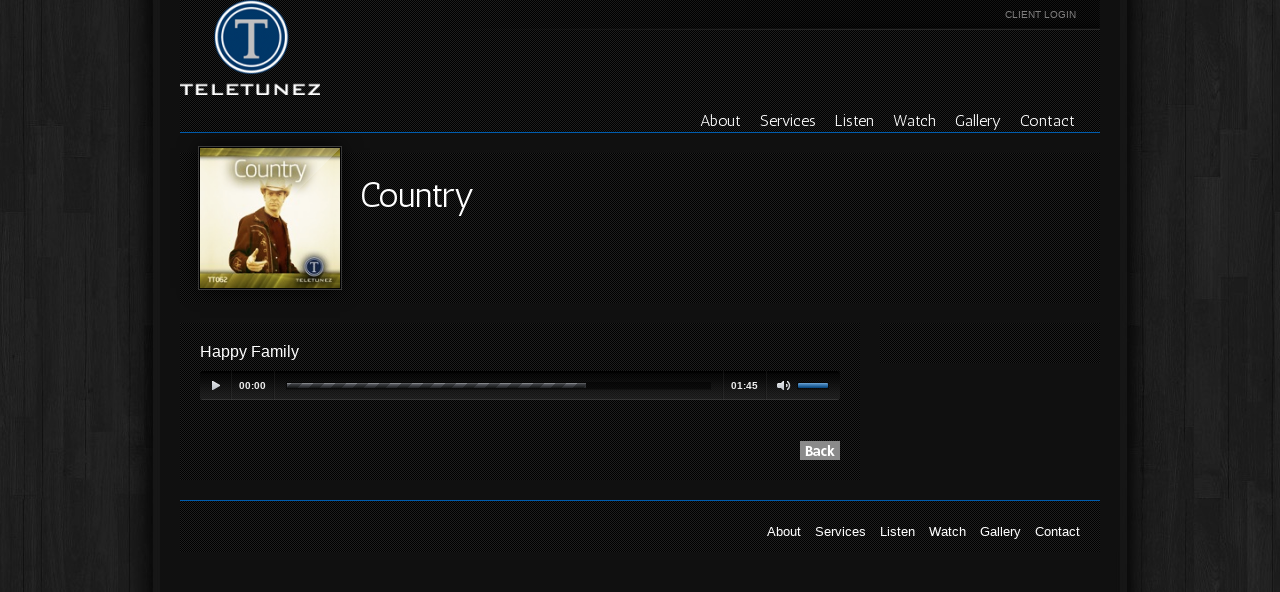

--- FILE ---
content_type: text/html; charset=UTF-8
request_url: https://www.teletunez.com/albums/country/
body_size: 5664
content:
<!DOCTYPE html PUBLIC "-//W3C//DTD XHTML 1.0 Strict//EN" "http://www.w3.org/TR/xhtml1/DTD/xhtml1-strict.dtd">
<html xmlns="http://www.w3.org/1999/xhtml" lang="en">
<head>
<meta http-equiv="Content-Type" content="text/html; charset=UTF-8" />
<title>
 &raquo; Country / Teletunez</title>

	<!-- METAS -->
	<meta name="keywords" content=" &raquo; Country  Teletunez , Teletunez" />
	<meta name="description" content=" &raquo; Country  Teletunez Site" />
    <meta name="author" content="Teletunez" />
    <!--[if IE 9]>
    <meta http-equiv="X-UA-Compatible" content="IE=EmulateIE8" />
    <![endif]-->
    
    <!-- CSS -->
    <link rel="stylesheet" type="text/css" media="all" href="https://www.teletunez.com/wp-content/themes/MediaScene/css/main.css" />
	<link rel="stylesheet" type="text/css" id="style" href="https://www.teletunez.com/wp-content/themes/MediaScene/css/player/style.css" />
	<link rel="stylesheet" type="text/css" media="screen" href="https://www.teletunez.com/wp-content/themes/MediaScene/css/prettyPhoto.css" />
    <link href='https://fonts.googleapis.com/css?family=Marvel|Antic|Comfortaa|Rochester|Voltaire|Rationale|Coustard|Love+Ya+Like+A+Sister|Crushed|Open+Sans+Condensed:300|Rokkitt|PT+Sans+Narrow|Droid+Serif|Lobster|Yanone+Kaffeesatz|Ubuntu|Copse|Shadows+Into+Light|Pacifico|Raleway:100|Cabin+Sketch:700|Terminal+Dosis+Light|Old+Standard+TT|Julee' rel='stylesheet' type='text/css'>
	<style type="text/css">
.current_page_ancestor a, .current-menu-item a, .current_page_item a{ color:#005CAD !important;}
.current_page_ancestor a li a, .current-menu-item a li a, .current_page_item a li a{ color:#999 !important;}
a{color:#FFF;}
a:hover{color:#005CAD;}
.home_slogan h3{color:#005CAD;}
#header .content{border-bottom:1px solid #005CAD;}
#top_menu a:hover{ color:#005CAD;}
#breadcrumb a:hover{ color:#005CAD;}
#footer .content{border-top:1px solid #005CAD;}
.menu li a.hover{color:#005CAD;}
#footer li a{color:#fff !important;}
#footer li a:hover{color:#005CAD !important;}
.APV1_volume_bar,
.APV1_play_bar {background:#005CAD url(https://www.teletunez.com/wp-content/themes/MediaScene/css/player/sprite.png) repeat-x 0px -163px !important; }
</style>
    <!--[if IE 7]>
    <link rel="stylesheet" type="text/css" media="all" href="https://www.teletunez.com/wp-content/themes/MediaScene/css/ie7.css" />
    <![endif]-->
    
    <!--[if IE 8]>
    <link rel="stylesheet" type="text/css" media="all" href="https://www.teletunez.com/wp-content/themes/MediaScene/css/ie8.css" />
    <![endif]-->
    
<meta name='robots' content='max-image-preview:large' />
<link rel='dns-prefetch' href='//ajax.googleapis.com' />
<link rel="alternate" type="application/rss+xml" title="Teletunez &raquo; Feed" href="https://www.teletunez.com/feed/" />
<link rel="alternate" type="application/rss+xml" title="Teletunez &raquo; Comments Feed" href="https://www.teletunez.com/comments/feed/" />
<link rel="alternate" type="application/rss+xml" title="Teletunez &raquo; Country Comments Feed" href="https://www.teletunez.com/albums/country/feed/" />
<script type="text/javascript">
/* <![CDATA[ */
window._wpemojiSettings = {"baseUrl":"https:\/\/s.w.org\/images\/core\/emoji\/15.0.3\/72x72\/","ext":".png","svgUrl":"https:\/\/s.w.org\/images\/core\/emoji\/15.0.3\/svg\/","svgExt":".svg","source":{"concatemoji":"https:\/\/www.teletunez.com\/wp-includes\/js\/wp-emoji-release.min.js?ver=6.6.4"}};
/*! This file is auto-generated */
!function(i,n){var o,s,e;function c(e){try{var t={supportTests:e,timestamp:(new Date).valueOf()};sessionStorage.setItem(o,JSON.stringify(t))}catch(e){}}function p(e,t,n){e.clearRect(0,0,e.canvas.width,e.canvas.height),e.fillText(t,0,0);var t=new Uint32Array(e.getImageData(0,0,e.canvas.width,e.canvas.height).data),r=(e.clearRect(0,0,e.canvas.width,e.canvas.height),e.fillText(n,0,0),new Uint32Array(e.getImageData(0,0,e.canvas.width,e.canvas.height).data));return t.every(function(e,t){return e===r[t]})}function u(e,t,n){switch(t){case"flag":return n(e,"\ud83c\udff3\ufe0f\u200d\u26a7\ufe0f","\ud83c\udff3\ufe0f\u200b\u26a7\ufe0f")?!1:!n(e,"\ud83c\uddfa\ud83c\uddf3","\ud83c\uddfa\u200b\ud83c\uddf3")&&!n(e,"\ud83c\udff4\udb40\udc67\udb40\udc62\udb40\udc65\udb40\udc6e\udb40\udc67\udb40\udc7f","\ud83c\udff4\u200b\udb40\udc67\u200b\udb40\udc62\u200b\udb40\udc65\u200b\udb40\udc6e\u200b\udb40\udc67\u200b\udb40\udc7f");case"emoji":return!n(e,"\ud83d\udc26\u200d\u2b1b","\ud83d\udc26\u200b\u2b1b")}return!1}function f(e,t,n){var r="undefined"!=typeof WorkerGlobalScope&&self instanceof WorkerGlobalScope?new OffscreenCanvas(300,150):i.createElement("canvas"),a=r.getContext("2d",{willReadFrequently:!0}),o=(a.textBaseline="top",a.font="600 32px Arial",{});return e.forEach(function(e){o[e]=t(a,e,n)}),o}function t(e){var t=i.createElement("script");t.src=e,t.defer=!0,i.head.appendChild(t)}"undefined"!=typeof Promise&&(o="wpEmojiSettingsSupports",s=["flag","emoji"],n.supports={everything:!0,everythingExceptFlag:!0},e=new Promise(function(e){i.addEventListener("DOMContentLoaded",e,{once:!0})}),new Promise(function(t){var n=function(){try{var e=JSON.parse(sessionStorage.getItem(o));if("object"==typeof e&&"number"==typeof e.timestamp&&(new Date).valueOf()<e.timestamp+604800&&"object"==typeof e.supportTests)return e.supportTests}catch(e){}return null}();if(!n){if("undefined"!=typeof Worker&&"undefined"!=typeof OffscreenCanvas&&"undefined"!=typeof URL&&URL.createObjectURL&&"undefined"!=typeof Blob)try{var e="postMessage("+f.toString()+"("+[JSON.stringify(s),u.toString(),p.toString()].join(",")+"));",r=new Blob([e],{type:"text/javascript"}),a=new Worker(URL.createObjectURL(r),{name:"wpTestEmojiSupports"});return void(a.onmessage=function(e){c(n=e.data),a.terminate(),t(n)})}catch(e){}c(n=f(s,u,p))}t(n)}).then(function(e){for(var t in e)n.supports[t]=e[t],n.supports.everything=n.supports.everything&&n.supports[t],"flag"!==t&&(n.supports.everythingExceptFlag=n.supports.everythingExceptFlag&&n.supports[t]);n.supports.everythingExceptFlag=n.supports.everythingExceptFlag&&!n.supports.flag,n.DOMReady=!1,n.readyCallback=function(){n.DOMReady=!0}}).then(function(){return e}).then(function(){var e;n.supports.everything||(n.readyCallback(),(e=n.source||{}).concatemoji?t(e.concatemoji):e.wpemoji&&e.twemoji&&(t(e.twemoji),t(e.wpemoji)))}))}((window,document),window._wpemojiSettings);
/* ]]> */
</script>
<style id='wp-emoji-styles-inline-css' type='text/css'>

	img.wp-smiley, img.emoji {
		display: inline !important;
		border: none !important;
		box-shadow: none !important;
		height: 1em !important;
		width: 1em !important;
		margin: 0 0.07em !important;
		vertical-align: -0.1em !important;
		background: none !important;
		padding: 0 !important;
	}
</style>
<link rel='stylesheet' id='wp-block-library-css' href='https://www.teletunez.com/wp-includes/css/dist/block-library/style.min.css?ver=6.6.4' type='text/css' media='all' />
<style id='classic-theme-styles-inline-css' type='text/css'>
/*! This file is auto-generated */
.wp-block-button__link{color:#fff;background-color:#32373c;border-radius:9999px;box-shadow:none;text-decoration:none;padding:calc(.667em + 2px) calc(1.333em + 2px);font-size:1.125em}.wp-block-file__button{background:#32373c;color:#fff;text-decoration:none}
</style>
<style id='global-styles-inline-css' type='text/css'>
:root{--wp--preset--aspect-ratio--square: 1;--wp--preset--aspect-ratio--4-3: 4/3;--wp--preset--aspect-ratio--3-4: 3/4;--wp--preset--aspect-ratio--3-2: 3/2;--wp--preset--aspect-ratio--2-3: 2/3;--wp--preset--aspect-ratio--16-9: 16/9;--wp--preset--aspect-ratio--9-16: 9/16;--wp--preset--color--black: #000000;--wp--preset--color--cyan-bluish-gray: #abb8c3;--wp--preset--color--white: #ffffff;--wp--preset--color--pale-pink: #f78da7;--wp--preset--color--vivid-red: #cf2e2e;--wp--preset--color--luminous-vivid-orange: #ff6900;--wp--preset--color--luminous-vivid-amber: #fcb900;--wp--preset--color--light-green-cyan: #7bdcb5;--wp--preset--color--vivid-green-cyan: #00d084;--wp--preset--color--pale-cyan-blue: #8ed1fc;--wp--preset--color--vivid-cyan-blue: #0693e3;--wp--preset--color--vivid-purple: #9b51e0;--wp--preset--gradient--vivid-cyan-blue-to-vivid-purple: linear-gradient(135deg,rgba(6,147,227,1) 0%,rgb(155,81,224) 100%);--wp--preset--gradient--light-green-cyan-to-vivid-green-cyan: linear-gradient(135deg,rgb(122,220,180) 0%,rgb(0,208,130) 100%);--wp--preset--gradient--luminous-vivid-amber-to-luminous-vivid-orange: linear-gradient(135deg,rgba(252,185,0,1) 0%,rgba(255,105,0,1) 100%);--wp--preset--gradient--luminous-vivid-orange-to-vivid-red: linear-gradient(135deg,rgba(255,105,0,1) 0%,rgb(207,46,46) 100%);--wp--preset--gradient--very-light-gray-to-cyan-bluish-gray: linear-gradient(135deg,rgb(238,238,238) 0%,rgb(169,184,195) 100%);--wp--preset--gradient--cool-to-warm-spectrum: linear-gradient(135deg,rgb(74,234,220) 0%,rgb(151,120,209) 20%,rgb(207,42,186) 40%,rgb(238,44,130) 60%,rgb(251,105,98) 80%,rgb(254,248,76) 100%);--wp--preset--gradient--blush-light-purple: linear-gradient(135deg,rgb(255,206,236) 0%,rgb(152,150,240) 100%);--wp--preset--gradient--blush-bordeaux: linear-gradient(135deg,rgb(254,205,165) 0%,rgb(254,45,45) 50%,rgb(107,0,62) 100%);--wp--preset--gradient--luminous-dusk: linear-gradient(135deg,rgb(255,203,112) 0%,rgb(199,81,192) 50%,rgb(65,88,208) 100%);--wp--preset--gradient--pale-ocean: linear-gradient(135deg,rgb(255,245,203) 0%,rgb(182,227,212) 50%,rgb(51,167,181) 100%);--wp--preset--gradient--electric-grass: linear-gradient(135deg,rgb(202,248,128) 0%,rgb(113,206,126) 100%);--wp--preset--gradient--midnight: linear-gradient(135deg,rgb(2,3,129) 0%,rgb(40,116,252) 100%);--wp--preset--font-size--small: 13px;--wp--preset--font-size--medium: 20px;--wp--preset--font-size--large: 36px;--wp--preset--font-size--x-large: 42px;--wp--preset--spacing--20: 0.44rem;--wp--preset--spacing--30: 0.67rem;--wp--preset--spacing--40: 1rem;--wp--preset--spacing--50: 1.5rem;--wp--preset--spacing--60: 2.25rem;--wp--preset--spacing--70: 3.38rem;--wp--preset--spacing--80: 5.06rem;--wp--preset--shadow--natural: 6px 6px 9px rgba(0, 0, 0, 0.2);--wp--preset--shadow--deep: 12px 12px 50px rgba(0, 0, 0, 0.4);--wp--preset--shadow--sharp: 6px 6px 0px rgba(0, 0, 0, 0.2);--wp--preset--shadow--outlined: 6px 6px 0px -3px rgba(255, 255, 255, 1), 6px 6px rgba(0, 0, 0, 1);--wp--preset--shadow--crisp: 6px 6px 0px rgba(0, 0, 0, 1);}:where(.is-layout-flex){gap: 0.5em;}:where(.is-layout-grid){gap: 0.5em;}body .is-layout-flex{display: flex;}.is-layout-flex{flex-wrap: wrap;align-items: center;}.is-layout-flex > :is(*, div){margin: 0;}body .is-layout-grid{display: grid;}.is-layout-grid > :is(*, div){margin: 0;}:where(.wp-block-columns.is-layout-flex){gap: 2em;}:where(.wp-block-columns.is-layout-grid){gap: 2em;}:where(.wp-block-post-template.is-layout-flex){gap: 1.25em;}:where(.wp-block-post-template.is-layout-grid){gap: 1.25em;}.has-black-color{color: var(--wp--preset--color--black) !important;}.has-cyan-bluish-gray-color{color: var(--wp--preset--color--cyan-bluish-gray) !important;}.has-white-color{color: var(--wp--preset--color--white) !important;}.has-pale-pink-color{color: var(--wp--preset--color--pale-pink) !important;}.has-vivid-red-color{color: var(--wp--preset--color--vivid-red) !important;}.has-luminous-vivid-orange-color{color: var(--wp--preset--color--luminous-vivid-orange) !important;}.has-luminous-vivid-amber-color{color: var(--wp--preset--color--luminous-vivid-amber) !important;}.has-light-green-cyan-color{color: var(--wp--preset--color--light-green-cyan) !important;}.has-vivid-green-cyan-color{color: var(--wp--preset--color--vivid-green-cyan) !important;}.has-pale-cyan-blue-color{color: var(--wp--preset--color--pale-cyan-blue) !important;}.has-vivid-cyan-blue-color{color: var(--wp--preset--color--vivid-cyan-blue) !important;}.has-vivid-purple-color{color: var(--wp--preset--color--vivid-purple) !important;}.has-black-background-color{background-color: var(--wp--preset--color--black) !important;}.has-cyan-bluish-gray-background-color{background-color: var(--wp--preset--color--cyan-bluish-gray) !important;}.has-white-background-color{background-color: var(--wp--preset--color--white) !important;}.has-pale-pink-background-color{background-color: var(--wp--preset--color--pale-pink) !important;}.has-vivid-red-background-color{background-color: var(--wp--preset--color--vivid-red) !important;}.has-luminous-vivid-orange-background-color{background-color: var(--wp--preset--color--luminous-vivid-orange) !important;}.has-luminous-vivid-amber-background-color{background-color: var(--wp--preset--color--luminous-vivid-amber) !important;}.has-light-green-cyan-background-color{background-color: var(--wp--preset--color--light-green-cyan) !important;}.has-vivid-green-cyan-background-color{background-color: var(--wp--preset--color--vivid-green-cyan) !important;}.has-pale-cyan-blue-background-color{background-color: var(--wp--preset--color--pale-cyan-blue) !important;}.has-vivid-cyan-blue-background-color{background-color: var(--wp--preset--color--vivid-cyan-blue) !important;}.has-vivid-purple-background-color{background-color: var(--wp--preset--color--vivid-purple) !important;}.has-black-border-color{border-color: var(--wp--preset--color--black) !important;}.has-cyan-bluish-gray-border-color{border-color: var(--wp--preset--color--cyan-bluish-gray) !important;}.has-white-border-color{border-color: var(--wp--preset--color--white) !important;}.has-pale-pink-border-color{border-color: var(--wp--preset--color--pale-pink) !important;}.has-vivid-red-border-color{border-color: var(--wp--preset--color--vivid-red) !important;}.has-luminous-vivid-orange-border-color{border-color: var(--wp--preset--color--luminous-vivid-orange) !important;}.has-luminous-vivid-amber-border-color{border-color: var(--wp--preset--color--luminous-vivid-amber) !important;}.has-light-green-cyan-border-color{border-color: var(--wp--preset--color--light-green-cyan) !important;}.has-vivid-green-cyan-border-color{border-color: var(--wp--preset--color--vivid-green-cyan) !important;}.has-pale-cyan-blue-border-color{border-color: var(--wp--preset--color--pale-cyan-blue) !important;}.has-vivid-cyan-blue-border-color{border-color: var(--wp--preset--color--vivid-cyan-blue) !important;}.has-vivid-purple-border-color{border-color: var(--wp--preset--color--vivid-purple) !important;}.has-vivid-cyan-blue-to-vivid-purple-gradient-background{background: var(--wp--preset--gradient--vivid-cyan-blue-to-vivid-purple) !important;}.has-light-green-cyan-to-vivid-green-cyan-gradient-background{background: var(--wp--preset--gradient--light-green-cyan-to-vivid-green-cyan) !important;}.has-luminous-vivid-amber-to-luminous-vivid-orange-gradient-background{background: var(--wp--preset--gradient--luminous-vivid-amber-to-luminous-vivid-orange) !important;}.has-luminous-vivid-orange-to-vivid-red-gradient-background{background: var(--wp--preset--gradient--luminous-vivid-orange-to-vivid-red) !important;}.has-very-light-gray-to-cyan-bluish-gray-gradient-background{background: var(--wp--preset--gradient--very-light-gray-to-cyan-bluish-gray) !important;}.has-cool-to-warm-spectrum-gradient-background{background: var(--wp--preset--gradient--cool-to-warm-spectrum) !important;}.has-blush-light-purple-gradient-background{background: var(--wp--preset--gradient--blush-light-purple) !important;}.has-blush-bordeaux-gradient-background{background: var(--wp--preset--gradient--blush-bordeaux) !important;}.has-luminous-dusk-gradient-background{background: var(--wp--preset--gradient--luminous-dusk) !important;}.has-pale-ocean-gradient-background{background: var(--wp--preset--gradient--pale-ocean) !important;}.has-electric-grass-gradient-background{background: var(--wp--preset--gradient--electric-grass) !important;}.has-midnight-gradient-background{background: var(--wp--preset--gradient--midnight) !important;}.has-small-font-size{font-size: var(--wp--preset--font-size--small) !important;}.has-medium-font-size{font-size: var(--wp--preset--font-size--medium) !important;}.has-large-font-size{font-size: var(--wp--preset--font-size--large) !important;}.has-x-large-font-size{font-size: var(--wp--preset--font-size--x-large) !important;}
:where(.wp-block-post-template.is-layout-flex){gap: 1.25em;}:where(.wp-block-post-template.is-layout-grid){gap: 1.25em;}
:where(.wp-block-columns.is-layout-flex){gap: 2em;}:where(.wp-block-columns.is-layout-grid){gap: 2em;}
:root :where(.wp-block-pullquote){font-size: 1.5em;line-height: 1.6;}
</style>
<link rel='stylesheet' id='contact-form-7-css' href='https://www.teletunez.com/wp-content/plugins/contact-form-7/includes/css/styles.css?ver=5.9.8' type='text/css' media='all' />
<script type="text/javascript" src="https://ajax.googleapis.com/ajax/libs/jquery/1.6/jquery.min.js?ver=6.6.4" id="jquery-js"></script>
<link rel="https://api.w.org/" href="https://www.teletunez.com/wp-json/" /><link rel="EditURI" type="application/rsd+xml" title="RSD" href="https://www.teletunez.com/xmlrpc.php?rsd" />
<meta name="generator" content="WordPress 6.6.4" />
<link rel="canonical" href="https://www.teletunez.com/albums/country/" />
<link rel='shortlink' href='https://www.teletunez.com/?p=175' />
<link rel="alternate" title="oEmbed (JSON)" type="application/json+oembed" href="https://www.teletunez.com/wp-json/oembed/1.0/embed?url=https%3A%2F%2Fwww.teletunez.com%2Falbums%2Fcountry%2F" />
<link rel="alternate" title="oEmbed (XML)" type="text/xml+oembed" href="https://www.teletunez.com/wp-json/oembed/1.0/embed?url=https%3A%2F%2Fwww.teletunez.com%2Falbums%2Fcountry%2F&#038;format=xml" />
<!--[if lt IE 9]><script src="https://html5shim.googlecode.com/svn/trunk/html5.js"></script><![endif]--><link rel="shortcut icon" href="https://www.teletunez.com/wp-content/uploads/2011/12/teletunezlogofavicon.png"/>
<style type="text/css">.recentcomments a{display:inline !important;padding:0 !important;margin:0 !important;}</style>
	<!-- JS -->
    <script type="text/javascript" src="https://ajax.googleapis.com/ajax/libs/jquery/1.6/jquery.min.js"></script>
    <script type="text/javascript" src="https://www.teletunez.com/wp-content/themes/MediaScene/js/jquery.easing.1.3.js"></script>
    <script type="text/javascript" src="https://www.teletunez.com/wp-content/themes/MediaScene/js/jquery.prettyPhoto.js"></script>
    <script type="text/javascript" src="https://www.teletunez.com/wp-content/themes/MediaScene/js/jquery.quicksand.js"></script>
    <script type="text/javascript" src="https://www.teletunez.com/wp-content/themes/MediaScene/js/custom.js"></script>
	<script type="text/javascript" src="https://apis.google.com/js/plusone.js"></script>




</head>

<body data-rsssl=1 class="albums-template-default single single-albums postid-175 wood antic helvetica texture-carbon">

<div class="wrap"><!-- Wrap -->

<!-- HEADER -->
<div id="header">
    <!-- Content of HEADER -->
    <div class="content textured">

        <!-- Top Menu -->
        <div id="top_menu">
        
        <ul id="menu-top-menu" class=""><li id="menu-item-207" class="menu-item menu-item-type-custom menu-item-object-custom menu-item-207"><a title="What" href="http://music.teletunez.com/login">Client Login</a></li>
</ul>        
        </div>
        <!-- /Top Menu -->
    
        <!-- Logo -->
        <div id="logo">
        
            <h1><a href="https://www.teletunez.com" title="Teletunez | https://www.teletunez.com"><span class="inv">https://www.teletunez.com</span><img src="https://www.teletunez.com/wp-content/uploads/2011/12/teletunez_logo-e1325041217511.png" alt="" /></a></h1>
        
        </div>
        <!-- /logo -->

        <!-- Main Menu -->
        <div id="main-menu">
            <ul id="menu" class="menu"><li id="menu-item-463" class="menu-item menu-item-type-post_type menu-item-object-page menu-item-463"><a href="https://www.teletunez.com/about/">About</a></li>
<li id="menu-item-462" class="menu-item menu-item-type-post_type menu-item-object-page menu-item-462"><a href="https://www.teletunez.com/services/">Services</a></li>
<li id="menu-item-461" class="menu-item menu-item-type-post_type menu-item-object-page menu-item-461"><a href="https://www.teletunez.com/listen/">Listen</a></li>
<li id="menu-item-460" class="menu-item menu-item-type-post_type menu-item-object-page menu-item-460"><a href="https://www.teletunez.com/watch/">Watch</a></li>
<li id="menu-item-559" class="menu-item menu-item-type-post_type menu-item-object-page menu-item-559"><a href="https://www.teletunez.com/gallery/">Gallery</a></li>
<li id="menu-item-459" class="menu-item menu-item-type-post_type menu-item-object-page menu-item-459"><a href="https://www.teletunez.com/contact/">Contact</a></li>
</ul>        </div>
        <!-- /Main Menu -->
    <br class="clear" />    
    </div>
    <!-- /Content of HEADER -->
</div>
<!-- /HEADER --><!-- MAIN -->
<div id="main">
    <!-- Content of MAIN -->
    <div class="content">
    <!-- suzy removed breadcrumb -->

<div class="album_head">
<!-- Page Title Illustrated -->
<div class="album_preview"><div class="image_fx"><span></span><img width="158" height="158" src="https://www.teletunez.com/wp-content/uploads/2012/01/albumart-country-62.jpg" class="attachment-square_size size-square_size wp-post-image" alt="" title="Country" decoding="async" srcset="https://www.teletunez.com/wp-content/uploads/2012/01/albumart-country-62.jpg 158w, https://www.teletunez.com/wp-content/uploads/2012/01/albumart-country-62-150x150.jpg 150w" sizes="(max-width: 158px) 100vw, 158px" /></div></div>
<div class="album_title_illustrated textured">
    <h2><span class="gfont">Country</span></h2>
    </div>           
<br class="clear" />
<!-- /Page Title Illustrated -->
</div>

<!-- The Content -->
<div id="the_content" class="textured">

<h6>Happy Family</h6>
	<audio id="audio1" class="AudioPlayerV1" width="640" autoplay="true" data-time="true" data-duration="true" data-volume="true">
                <source src="/wp-content/uploads/2012/01/TT062_01_Syrup_Full.mp3" type="audio/mpeg" />
            </audio>
<p>&nbsp;</p>
<p><a href="/listen/"><img decoding="async" class="alignright size-full wp-image-290" title="back" src="/wp-content/uploads/2012/01/back1.png" alt="" width="40" height="19" /></a></p>
<p style="text-align: right;">
      
        
</div>
<!-- /The Content -->  
        
<!-- Sidebar -->
<div id="sidebar" class="textured">


</div>
<!-- /Sidebar -->

	<br class="clear" />
    </div>
    <!-- /Content of MAIN -->
</div>
<!-- /MAIN -->
<!-- FOOTER -->
<div id="footer">
    <!-- Content of FOOTER -->
    <div class="content textured">
    
<!-- Logo Bottom -->
<div class="logo_bottom">

<a href="#"><img src="" alt="" /></a>

</div>
<!-- /Logo Bottom -->

<!-- Menu bottom -->
<div class="menu_bottom">

<ul id="menu-primary-menu" class="footer_menu"><li class="menu-item menu-item-type-post_type menu-item-object-page menu-item-463"><a href="https://www.teletunez.com/about/">About</a></li>
<li class="menu-item menu-item-type-post_type menu-item-object-page menu-item-462"><a href="https://www.teletunez.com/services/">Services</a></li>
<li class="menu-item menu-item-type-post_type menu-item-object-page menu-item-461"><a href="https://www.teletunez.com/listen/">Listen</a></li>
<li class="menu-item menu-item-type-post_type menu-item-object-page menu-item-460"><a href="https://www.teletunez.com/watch/">Watch</a></li>
<li class="menu-item menu-item-type-post_type menu-item-object-page menu-item-559"><a href="https://www.teletunez.com/gallery/">Gallery</a></li>
<li class="menu-item menu-item-type-post_type menu-item-object-page menu-item-459"><a href="https://www.teletunez.com/contact/">Contact</a></li>
</ul>
<p></p>

</div>
<!-- /Menu bottom -->
    <br class="clear" />
    </div>
    <!-- /Content of FOOTER -->
</div>
<!-- /FOOTER -->


</div><!-- /Wrap -->
<script type="text/javascript" src="https://www.teletunez.com/wp-content/themes/MediaScene/js/libs/AudioPlayerV1.js"></script>
<script src="https://www.teletunez.com/wp-content/themes/MediaScene/js/actions.js"></script>
<script type="text/javascript" src="https://www.teletunez.com/wp-includes/js/dist/hooks.min.js?ver=2810c76e705dd1a53b18" id="wp-hooks-js"></script>
<script type="text/javascript" src="https://www.teletunez.com/wp-includes/js/dist/i18n.min.js?ver=5e580eb46a90c2b997e6" id="wp-i18n-js"></script>
<script type="text/javascript" id="wp-i18n-js-after">
/* <![CDATA[ */
wp.i18n.setLocaleData( { 'text direction\u0004ltr': [ 'ltr' ] } );
/* ]]> */
</script>
<script type="text/javascript" src="https://www.teletunez.com/wp-content/plugins/contact-form-7/includes/swv/js/index.js?ver=5.9.8" id="swv-js"></script>
<script type="text/javascript" id="contact-form-7-js-extra">
/* <![CDATA[ */
var wpcf7 = {"api":{"root":"https:\/\/www.teletunez.com\/wp-json\/","namespace":"contact-form-7\/v1"}};
/* ]]> */
</script>
<script type="text/javascript" src="https://www.teletunez.com/wp-content/plugins/contact-form-7/includes/js/index.js?ver=5.9.8" id="contact-form-7-js"></script>
<script type="text/javascript">
// PrettyPhoto Setting light_rounded / dark_rounded / light_square / dark_square / facebook
$j(function() {	
	$j("a[rel^='prettyPhoto']").prettyPhoto({animationSpeed:'600',theme:'pp_default'}); 
});
</script>
</body>
</html>

--- FILE ---
content_type: text/css
request_url: https://www.teletunez.com/wp-content/themes/MediaScene/css/main.css
body_size: 9580
content:
/* Reset CSS of Eric Meyer and Devilcantburn */

*{
	margin:0;
	padding:0;
	outline:0;
	font-weight:normal;
}

html, body, div, span, applet, object, iframe,
h1, h2, h3, h4, h5, h6, p, blockquote, pre,
a, abbr, acronym, address, big, cite, code,
del, dfn, em, font, img, ins, kbd, q, s, samp,
small, strike,  sub, sup, tt, var,
b, u, i, center,
dl, dt, dd, ol, ul, li,
fieldset, form, label, legend,
table, caption, tbody, tfoot, thead, tr, th, td {
	margin: 0;
	padding: 0;
	border: 0;
	outline: 0;
	font-size: 100%;
	vertical-align: baseline;
	background: transparent;
	font-weight:normal;
}

strong {font-weight: bold;}
ol, ul {
	list-style: none;
}
blockquote, q {
	quotes: none;
}
blockquote:before, blockquote:after,
q:before, q:after {
	content: '';
	content: none;
}

/* remember to define focus styles! */
:focus {
	outline: 0;
}

/* remember to highlight inserts somehow! */
ins {
	text-decoration: none;
}

del {
	text-decoration: line-through;
}

/* tables still need 'cellspacing="20"' in the markup */
table {
	border-collapse: collapse;
	border-spacing: 0;
}

img{
	margin:0;
	padding:0;
	border:0;
	white-space:normal;
	display:block;
}

p{ margin-bottom:20px;}

hr{
	border-left:none;
	border-top:none;
	border-right:none;
	border-bottom:1px solid #e2e2e2;
	height: 1px;
	margin:5px auto 20px auto;
	display:block;
	width:75%;
}



/* -------------------------------------------------------------------------------------- HACKS */

input,
textarea {
    font: 13px/21px "Helvetica Neue", Helvetica, Arial, sans-serif;
    background: #fff;
    color: #444444;
}

.hidden { display: none; }

.alignleft { float: left; }
.alignright { float: right; }
.aligncenter {
    margin-left: auto;
    margin-right: auto;
    display: block;
    clear: both;
}
img.alignleft { float: left; margin-right:20px; }
img.alignright { float: right; margin-left:20px; }
img.aligncenter {
    margin-left: auto;
    margin-right: auto;
    display: block;
    clear: both;
}
.left{text-align:left;}
.center{text-align:center;}
.right{text-align:right;}


	.wp-caption{}
	.wp-caption-text{}
	.gallery-caption{}
	.alignright{ text-align:right;}
	.alignleft{ text-align:left;}
	.aligncenter{ text-align:center;}
	.alignRight{ text-align:right;}
	.alignLeft{ text-align:left;}
	.alignCenter{ text-align:center;}
	.right{ text-align:right;}
	.left{ text-align:left;}
	.center{ text-align:center;}
	.sticky{}
	.bypostauthor{}
	
	
a, a:hover, a:visited, a:active{text-decoration:none;}

.clear{
	clear:both;
	height:0px;
	}

.inv{ display:none; }

a img { border: none; }

/* -------------------------------------------------------------------------------------- STRUCTURE */

body{
	background:#000;
	color:#a0a0a0;
	font: 13px/21px "Helvetica Neue", Helvetica, Arial, sans-serif;
	font-weight:normal;
	margin:0;
}

.blue {
	font-size: 13px;
	color: #06C;
}


body.home{ padding:0;}


body.hevetica{ font-family:"Helvetica Neue", "Helvetica", Arial, sans-serif !important; }
body.lucida{ font-family:"Lucida Sans Unicode", "Lucida Grande", Arial, sans-serif !important; }
body.georgia{ font-family:Georgia, "Times New Roman", Times, serif !important; }
body.times{ font-family:"Times New Roman", Times, Georgia, serif !important; }
body.arial{ font-family:Arial, Helvetica, sans-serif !important; }
body.geneva{ font-family:Geneva, Tahoma, sans-serif !important; }
body.tahoma{ font-family:Tahoma, Geneva, sans-serif !important; }

body.dots{background:url(../images/bg_dotted.jpg) repeat 50% top;}
body.dust{background:url(../images/bg_dust.jpg) repeat 50% top;}
body.wood{background:url(../images/bg_wood.jpg) repeat 50% top;}
body.woodlight{background:url(../images/bg_woodlight.jpg) fixed repeat 50% top;}
body.woodlight_extra{background:url(../images/bg_woodlight_extra.jpg) fixed repeat 50% top;}


.wrap{
	background:#101010;
	margin:0 auto;
	width:960px;
}

/* -------------------------------------------------------------------------------------- Texturage */
.texture-carbon .textured{ background:#1e1e1e url(../images/texture-carbon.png) repeat;}
.texture-carbon .page_title_illustrated .overlay{ background: url(../images/texture-carbon.png) repeat;}
.texture-carbon .menu ul li a:hover{background:#222 url(../images/texture-carbon.png) repeat;}

.texture-lines .textured{ background:#1e1e1e url(../images/texture-lined.png) repeat;}
.texture-lines .page_title_illustrated .overlay{ background: url(../images/texture-lined.png) repeat;}
.texture-lines .menu ul li a:hover{background:#222 url(../images/texture-lined.png) repeat;}

.texture-square .textured{ background:#1e1e1e url(../images/texture-squares.png) repeat;}
.texture-square .page_title_illustrated .overlay{ background: url(../images/texture-squares.png) repeat;}
.texture-square .menu ul li a:hover{background:#222 url(../images/texture-squares.png) repeat;}

.texture-square2 .textured{ background:#1e1e1e url(../images/texture-squares2.png) repeat;}
.texture-square2 .page_title_illustrated .overlay{ background: url(../images/texture-squares2.png) repeat;}
.texture-square2 .menu ul li a:hover{background:#222 url(../images/texture-squares2.png) repeat;}

.texture-stripes .textured{ background:#1e1e1e url(../images/texture-stripe1.png) repeat;}
.texture-stripes .page_title_illustrated .overlay{ background: url(../images/texture-stripe1.png) repeat;}
.texture-stripes .menu ul li a:hover{background:#222 url(../images/texture-stripe1.png) repeat;}

.texture-stripes2 .textured{ background:#1e1e1e url(../images/texture-stripe2.png) repeat;}
.texture-stripes2 .page_title_illustrated .overlay{ background: url(../images/texture-stripe2.png) repeat;}
.texture-stripes2 .menu ul li a:hover{background:#222 url(../images/texture-strip2.png) repeat;}

.texture-plus .textured{ background:#1e1e1e url(../images/texture-plus.png) repeat;}
.texture-plus .page_title_illustrated .overlay{ background: url(../images/texture-plus.png) repeat;}
.texture-plus .menu ul li a:hover{background:#222 url(../images/texture-plus.png) repeat;}

.texture-dotted .textured{ background:#1e1e1e url(../images/texture-dotted.png) repeat;}
.texture-dotted .page_title_illustrated .overlay{ background: url(../images/texture-dotted.png) repeat;}
.texture-dotted .menu ul li a:hover{background:#222 url(../images/texture-dotted.png) repeat;}

.texture-cross .textured{ background:#1e1e1e url(../images/texture-cross.png) repeat;}
.texture-cross .page_title_illustrated .overlay{ background: url(../images/texture-cross.png) repeat;}
.texture-cross .menu ul li a:hover{background:#222 url(../images/texture-cross.png) repeat;}

.texture-cross2 .textured{ background:#1e1e1e url(../images/texture-cross2.png) repeat;}
.texture-cross2 .page_title_illustrated .overlay{ background: url(../images/texture-cross2.png) repeat;}
.texture-cross2 .menu ul li a:hover{background:#222 url(../images/texture-cross2.png) repeat;}

.texture-none .textured{ background:#191919;}
.texture-none .page_title_illustrated .overlay{ background:none;}
.texture-none .menu ul li a:hover{background:#222;}


.droid .gfont{ font-family: 'Droid Sans', arial, serif; }
.antic .gfont{ font-family: 'Antic', sans-serif; }
.marvel .gfont{ font-family: 'Marvel', sans-serif; }
.comfortaa .gfont{ font-family: 'Comfortaa', cursive; }
.rochester .gfont{ font-family: 'Rochester', cursive; }
.voltaire .gfont{ font-family: 'Voltaire', sans-serif; }
.rationale .gfont{ font-family: 'Rationale', cursive; }
.coustard .gfont{ font-family: 'Coustard', serif; }
.love .gfont{ font-family: 'Love Ya Like A Sister', cursive; }
.crushed .gfont{ font-family: 'Crushed', cursive; }
.open .gfont{ font-family: 'Open Sans Condensed', sans-serif; }
.rokkit .gfont{ font-family: 'Rokkitt', serif; }
.ptsans .gfont{ font-family: 'PT Sans Narrow', sans-serif; }
.droid_serif .gfont{ font-family: 'Droid Serif', serif; }
.lobster .gfont{ font-family: 'Lobster', cursive; }
.yanone .gfont{ font-family: 'Yanone Kaffeesatz', sans-serif; }
.ubuntu .gfont{ font-family: 'Ubuntu', sans-serif; }
.copse .gfont{ font-family: 'Copse', serif; }
.shadows .gfont{ font-family: 'Shadows Into Light', cursive; }
.pacifico .gfont{ font-family: 'Pacifico', cursive; font-weight:normal !important; }
.raleway .gfont{ font-family: 'Raleway', sans-serif; }
.cabin .gfont{ font-family: 'Cabin Sketch', cursive; }
.terminal .gfont{ font-family: 'Terminal Dosis Light', sans-serif; }
.oldstandrad .gfont{ font-family: 'Old Standard TT', serif; }
.julee .gfont{ font-family: 'Julee', cursive; }

/* -------------------------------------------------------------------------------------- HEADINGS */

h1, h2, h3, h4, h5, h6{
	font-family:'Helvetica', Helvetica, 'Myriad Pro', 'Myriad Pro Bold', Arial, Sans-serif;
	line-height:normal; font-weight:normal;
	color:#FFF;
}

	h1{	font-size:60px; margin:0 0 20px 0; letter-spacing:-1px;}
	h2{	font-size:48px; margin:0 0 20px 0; letter-spacing:-1px;}
	h3{	font-size:36px; margin:0 0 20px 0; letter-spacing:-1px;}
	h4{	font-size:24px; margin:0 0 10px 0;}
	h5{	font-size:18px; margin:0 0 10px 0; font-weight:normal;}
	h6{	font-size:16px; margin:0 0 10px 0; font-weight:normal;}

h2 a, h3 a, h4 a, h5 a, h6 a{ color:#FFF;}

.title_section{ margin:20px; padding:0 0 20px 0; display:block; }



/* -------------------------------------------------------------------------------------- HEADER */
#header{}
#header .content{
	margin:0 20px;
	width:920px;
}

/* -------------------------------------------------------------------------------------- top_menu */
#top_menu{
	background:url(../images/top_menu.png) no-repeat;
	float:right;
	width:666px;
	height:30px;
	line-height:30px;
	font-size:10px;
	text-transform:uppercase;
	text-align:right;
}
#top_menu ul{ padding:0 20px 0 0;}
#top_menu li{ display:inline; padding:0 4px;}
#top_menu a{ color:#7f7e7e;}

/* -------------------------------------------------------------------------------------- logo */
#logo{
	display:block; float:left;
	width:250px;
	}
#logo h1{ margin:0;}

/* -------------------------------------------------------------------------------------- navigation */
 #main-menu{
	display:block; float:left;
	width:660px;
	text-align:right;
}	
	
	
	#main-menu .menu{
		 padding:80px 10px 0 0; 
	}
	.menu li{
		position:relative;
		display:inline;
	}
	.menu li a{
		padding:15px 5px 25px 10px;
		font-size:16px;
	}
	.current-menu-item a, .menu li a:hover{
	}
	.current-menu-item a{}
	
	.menu li a.hover{ /* theme */}
	/* 
	--------------------------------------- [ SUB MENU�] */
	.menu ul{
		display:none;
		background:url(../images/transparency-black.png);
		position:absolute;
		top:35px; left:0; z-index:9000;
		width:150px;
		padding:10px;
		text-align:left;
			-moz-border-radius: 4px 4px 4px 4px;
			-webkit-border-radius: 4px 4px 4px 4px;
			-khtml-border-radius: 4px 4px 4px 4px;
			border-radius: 4px 4px 4px 4px;
	}
	.menu ul li{
		position:relative;
		display:block;
		margin:0 0px;
	}
	.menu ul li a{
		font-size:13px;
		text-transform:none;
		border-top:1px solid #111;
		border-bottom:1px solid #181818;
		color:#999 !important;
		padding:6px 10px;
		display:block;
			-moz-border-radius: 3px 3px 3px 3px !important;
			-webkit-border-radius: 3px 3px 3px 3px !important;
			-khtml-border-radius: 3px 3px 3px 3px !important;
			border-radius: 3px 3px 3px 3px !important;
	}
	.menu ul li a:hover{
		color:#e0e0e0 !important;
		border-top:1px solid #111;
		border-bottom:1px solid #181818;
			-moz-border-radius: 3px 3px 3px 3px !important;
			-webkit-border-radius: 3px 3px 3px 3px !important;
			-khtml-border-radius: 3px 3px 3px 3px !important;
			border-radius: 3px 3px 3px 3px !important;
	}
	.subber{
		background:url(../images/dropdown_arrow.png) no-repeat 150px 50%;
	}
	.subber:hover{
		background:#323232 url(../images/dropdown_arrow.png) no-repeat 150px 50%;
	}
	
	.menu ul li a.active{
		color:#e0e0e0 !important;
		background:#f9f9f9;
			-moz-border-radius: 3px 3px 3px 3px !important;
			-webkit-border-radius: 3px 3px 3px 3px !important;
			-khtml-border-radius: 3px 3px 3px 3px !important;
			border-radius: 3px 3px 3px 3px !important;
	}
	/* 
	--------------------------------------- [ SUB SUB MENU�] */
	.menu ul ul{
		position:absolute;
		top:-10px; left:150px; z-index:9100;
			-moz-border-radius: 3px 3px 3px 3px;
			-webkit-border-radius: 3px 3px 3px 3px;
			-khtml-border-radius: 3px 3px 3px 3px;
			border-radius: 3px 3px 3px 3px;
	}
	.menu ul ul li{}
	.menu ul ul li a{
		color:#999 !important;
	}

/* -------------------------------------------------------------------------------------- SLIDER */
#slider{}
#slider .content{
	margin:0 20px; padding:20px 0;
	width:920px;
}

/* -------------------------------------------------------------------------------------- Nivo Slider */
#nivo_slider{}

/* -------------------------------------------------------------------------------------- Cycle Slider */
#cycle_slider{}
#cycle_slider .panel{
	width:920px;}
#cycle_slider .panel .slider_image{
	display:block; float:left;
}
#cycle_slider .panel .slider_infos{
	display:block; float:left;
	padding:30px;
}

/* -------------------------------------------------------------------------------------- Roundaround Slider */

			
			.roundaround_slider{
				background:url(../images/roundaround_bg.png) no-repeat 50% bottom;
			}
			.roundabout-holder {
				list-style: none;
				width: 80%;
				height: 25em;
				margin: 40px auto 0 auto;
			}
			
			.roundabout-moveable-item {
				width: 30em;
				height: 30em;
				cursor: pointer;
				border:1px solid #222;
					-moz-box-shadow: 0px 0px 20px #000;
					-webkit-box-shadow: 0px 0px 20px #000;
					box-shadow: 0px 0px 20px #000;
			}
			
			.roundabout-moveable-item img {
				width: 30em;
				height: 30em;
			}
			
			.roundabout-in-focus {
				cursor: auto;
			}
			
			#filler {
				margin-top:40px;
				text-align: center;
				height:30px; line-height:30px;
				position:relative;
			}
			#filler #description{
				display:block;
				position:absolute;
				bottom:39px; left:50%;
				z-index:300;
				margin-left:-125px;
				width:230px;
				padding:5px 10px;
				background:url(../images/transparency-black.png);
				font-weight:bold;
			}
			#filler #around_prev{
				display:block;
				position:absolute;
				top:-80px; left:100px;
				z-index:300;
				width:80px; height:80px;
				background:url(../images/slider-arrow-left.png);
				text-indent:-9999px;
			}
			#filler #around_next{
				display:block;
				position:absolute;
				top:-80px; right:100px;
				z-index:300;
				width:80px; height:80px;
				background:url(../images/slider-arrow-right.png);
				text-indent:-9999px;
			}

/* -------------------------------------------------------------------------------------- MAIN */
#main{}
#main .content{
	margin:0; padding:20px 0;
	width:960px;
}


/* -------------------------------------------------------------------------------------- home_slogan */
.home_slogan{
	margin:0 20px 20px 20px;
}
.home_slogan h3{
	padding:0 40px 0 0;
	float:left;
	display:block;
	width:33%;
}
.home_slogan p{
	padding:0; margin:0;
	display:block;
	float:left;
	width:60%;
	font-size:18px;
	color:#FFF;
}



/* -------------------------------------------------------------------------------------- mp3_player */
.mp3_player{
	display:block; float:left;
	width:160px;
	margin: 0 20px; padding:20px;
}

.item_infos{
	display:block; float:left;
	width:100px;
	margin: 0 0 20px 10px;
}

.mp3_player .title_album{ color:#FFF;}

/* -------------------------------------------------------------------------------------- featured_news */
.featured_news{
	display:block; float:left;
	width:640px;
	margin: 0 20px; padding:20px;
	position:relative;
}

.featured_news h4{
	display:block; float:left;
	padding:0 0 0 20px;
	width:480px;
}

.featured_news .image_fx img{
	width:140px; height:140px;
}
.infos_blog{
	display:block; float:left;
	padding:0 0 0 20px;
	width:120px;
}
.date_blog{ font-weight:bold; color:#FFF;}
.author_blog{}
.resume{
	display:block; float:left;
	padding:0 0 0 20px;
	width:340px;
}


.featured_news .rating_stars{
	position:absolute;
	bottom:20px;
	left:180px;
}

.continue{
	padding:10px 0 0 0;
}


/* -------------------------------------------------------------------------------------- album_item */
.album_item{
	display:block; float:left;
	width:160px;
	margin: 0 20px; padding:20px;
}
.album_item .image_fx{
	display: block;
	float: none;
	margin-bottom: 20px;
}
.album_item .image_fx span{
	position:absolute;
	top:-1px;
	left:-1px;
	z-index:200;
	width:100%;
	height:160px;
}
.album_item .infos_blog{
	float:none;
	padding:0;
	width:160px;
}

.rating_stars{
	padding:10px 0 0 0;
}
.rating_stars img{
	float:left;
}
.album_item .image_fx img{ width:160px; height:160px; }

/* -------------------------------------------------------------------------------------- Breadcrumb */
#breadcrumb
{
    font: 11px Arial, Helvetica, sans-serif;
    height:40px;
    line-height:40px;
    width:920px !important;
    margin:0px 20px 20px 20px;
    padding:0px;
	color:#fff;
}
#breadcrumb li 
{
    list-style-type:none;
    float:left;
    padding-left:10px;
}

#breadcrumb a
{
    height:40px;
    display:inline-block;
    background-image:url(../images/bc_separator.png); 
    background-repeat:no-repeat; 
    background-position:right;
    padding-right: 30px;
    text-decoration: none;
	color:#8e9197;
}

.home
{
    border: none;
	padding:10px 3px 0 5px;
}




/* -------------------------------------------------------------------------------------- Image FX */
.image_fx{
	display:block; float:left;
	position:relative;
}
.image_fx span{
	background: url(../images/glass-effect.png) no-repeat right top;
	border:1px solid #000; outline:1px solid #393939;
	position:absolute;
	top:-1px;
	left:-1px;
	z-index:200;
	width:100%;
	height:100%;
}

.image_fx h5{
	background:url(../images/transparency-black.png);
	position:absolute;
	bottom:10px;
	left:0px;
	z-index:300;
	padding:10px;
}



/* -------------------------------------------------------------------------------------- page_title_illustrated */
.page_title_illustrated{
	position:relative;
	display:block;
	margin:0 20px 20px 20px;
}
.page_title_illustrated h2{
	background:url(../images/transparency-black80.png);
	padding:20px; margin:0;
	font-size:36px;
	position:absolute;
	bottom:20px;
	left:0;
	z-index:200;
	max-width:90%;
}
.page_title_illustrated h2 span.subline{
	clear:both;
	display:block;
	font-size:16px;
	font-weight:normal;
	letter-spacing:normal;
	color:#8e9197;
}
.page_title_illustrated .overlay{
	width:100%; height:100%;
	position:absolute;
	top:0;
	left:0;
	z-index:199;
}
/* -------------------------------------------------------------------------------------- simple_page_title */
.simple_page_title{
	display:block;
	margin:0 20px 20px 20px;
}
.simple_page_title h2{
	padding:20px; margin:0;
	font-size:36px;
}
.simple_page_title h2 span.subline{
	clear:both;
	display:block;
	font-size:16px;
	font-weight:normal;
	letter-spacing:normal;
	color:#8e9197;
}


/* -------------------------------------------------------------------------------------- album_title_illustrated - suzy added height */
.album_title_illustrated{
	display:block; float:left;
	padding:20px 0 20px 180px; margin:0;
	width:740px;
	height:110px;
}
.album_title_illustrated h2{
	padding:0px; margin:0;
	font-size:36px;
	display:block; float:left;
}
.album_title_illustrated h2 span.subline{
	clear:both;
	display:block; float:left;
	font-size:16px;
	font-weight:normal;
	letter-spacing:normal;
	width:100%;
	color:#8e9197;
}
.album_head{
	margin:0 20px 20px 20px;
	display:block;
	position:relative;
	width:920px;
}
.album_preview{
	background:url(../images/transparency-black80.png);
	position:absolute;
	top:-5px;
	left:20px;
	z-index:200;
	margin:0 20px 0 0; padding:0px;
	display:block; float:left;
	-moz-box-shadow: 0px 0px 20px #000;
	-webkit-box-shadow: 0px 0px 20px #000;
	box-shadow: 0px 0px 20px #000;
}
.album_preview img{
	width:140px; height:140px;
}

/* -------------------------------------------------------------------------------------- SIDEBAR */
#sidebar{
	display:block; float:left;
	width:180px;
	margin:0 0 0 20px; padding:20px;
}
#sidebar h4{
	font-size:18px;
}
#sidebar ul{
	margin-bottom:20px;
}
#sidebar ul li a{
	padding:4px 0 4px 10px;	
}

#the_content.sidebar_left{ float:right !important; margin-right:20px !important; }
#sidebar.sidebar_left{ float:left; }
/* -------------------------------------------------------------------------------------- Recent Posts with small thumbs */
.recent_posts_small_sidebar{ margin:0 0 30px 0!important;}
.recent_posts_small_sidebar li:first{ padding:0 !important; margin-top:0px !important; border-bottom:none !important; }
.recent_posts_small_sidebar li{ padding:0 0 10px 0 !important; margin-bottom:10px;
		border-bottom:1px solid #222; }
.recent_posts_small_sidebar li:last{ padding:0; margin-bottom:0px; }
.recent_posts_small_sidebar li a{ background:none !important; padding:0px !important;}
.recent_posts_small_sidebar li .infos{
    display:block; float:left;
    padding:0 0 0px 10px !important;
    width:110px;
    line-height:15px;
}
.recent_posts_small_sidebar li .infos small{ font-style:italic; font-size:11px; clear:both; display:block; color:#999999 !important;}
.recent_posts_small_sidebar .thumb{display:block; float:left;}
.recent_posts_small_sidebar .thumb a{ background:#222 url(../images/sidebar_thumb.png) no-repeat 50% 50%!important;  border:1px solid #000; outline:1px solid #333;  display:block; width:50px; height:50px;}



/* -------------------------------------------------------------------------------------- flickr_stream */
	#sidebar .flickr_stream{ padding:0px; margin-bottom:30px;}
	#sidebar .flickr_stream a{
		background:#222;
			border:1px solid #333;
		margin:2px; padding:2px;
		width:50px; height:50px;
		float:left; display:block;
	}
	#sidebar .flickr_stream img{
		width:50px; height:50px;
	}
	#sidebar .flickr_stream.small_thumb a{
		margin:2px;
		float:left;
	}
	#sidebar .flickr_stream.small_thumb img{
		width:53px; height:53px;
			border:1px solid #000;
	}
	

/* -------------------------------------------------------------------------------------- top_5_songs */
.top_5_songs a{
	padding:0 !important;
}

/* -------------------------------------------------------------------------------------- Search form in sidebar */
.search_block{
	margin-bottom:10px;
}
	#search{
		background:#000;
		border-bottom:1px solid #222;
		display:block;
		width:180px; height:40px;
		position:relative;
		}
	#search .field { background:none; float: left; display: inline; height: 35px; width:130px; }
	#search .field input {
		color:#666;
		border: 0;
		background: transparent;
		margin: 7px 0 0 5px; padding:4px;
		width: 130px;
	}
	#search .button {
		background: url(../images/search_button.png) no-repeat 50% 50%;
		position:absolute;
		top:5px; right:-8px;
		z-index:200;
		height: 40px;
		width: 39px;
		cursor: pointer;
		border: 0;
		}
	#search .button:hover { }
	
/* -------------------------------------------------------------------------------------- recent_portfolio_item */
.recent_portfolio_item{
	text-align:center;
	padding:0 0 10px 0 !important; margin-bottom:10px;
	position:relative;
}

.recent_portfolio_item .infos{
	position:absolute;
	top:0; left:0;
	z-index:200;
	width:100%; height:180px;
	background:url(../images/transparency-black.png);
}

.recent_portfolio_item .infos a{ color:#FFF !important;}
.recent_portfolio_item .infos div{
	padding:60px 0 0 0;
}
.recent_portfolio_item img{
	width:180px; height:180px;
}
.recent_portfolio_item h5{
	margin-bottom:5px;
}


	
/* -------------------------------------------------------------------------------------- Twitter update */
#sidebar #twitter_update a{ display:inherit !important; padding:0; border:none;}
#sidebar .twitterPrefix img{margin-right:8px;}
#sidebar #tweeter{text-indent:-9999px;}
#sidebar #deadTweets li{ padding:0 0 10px 0; margin-bottom:10px; border-bottom:1px solid #333 !important;}
#sidebar #twitter_update .twitterTime{ display:block !important; clear:both; font-size:11px;}
#sidebar .loading_wheel{
	width:16px; margin:0 auto;
	display:block;
}

/* -------------------------------------------------------------------------------------- THE CONTENT */
#the_content{
	display:block; float:left;
	width:640px;
	margin:0 0 0 20px; padding:20px;
}

.folio_content{
	display:block; float:left;
	width:680px;
	margin-right:20px;
}
.folio_content .page_title_illustrated{
	position:relative;
	display:block;
	margin:0 0 20px 20px;
	width:680px;
}

/* -------------------------------------------------------------------------------------- THE FULLWIDTH CONTENT */
#the_fullwidth_content{
	display:block; float:left;
	width:880px;
	margin:0 0 0 20px; padding:20px;
}


/* -------------------------------------------------------------------------------------- THE ALBUM CONTENT */
/* suzy added top margin */
#the_album_content{
	display: block;
	float: left;
	width: 640px;
	margin-top: 0px;
	margin-right: 0;
	margin-left: 20px;
	margin-bottom: 0;
}
#the_album_content .textured{
	padding:20px;
}

#filterOptions{
	padding:0 0 20px 0;
	clear:both;
}
#filterOptions a{ font-size:12px !important;}
#filterOptions li{ float:left;
}
#filterOptions li{ padding:4px 8px !important;
			-moz-border-radius: 4px 4px 4px 4px;
			-webkit-border-radius: 4px 4px 4px 4px;
			-khtml-border-radius: 4px 4px 4px 4px;
			border-radius: 4px 4px 4px 4px;
}
#filterOptions li:hover{ cursor:pointer; }
#filterOptions li.active{
	background:#000;
	color:#FFF !important;
}
#filterOptions li.active a{
	color:#FFF !important;
}
#filterOptions li.active a:hover{
}

.ourHolder{}
.ourHolder li{ display:block; float:left; margin-bottom:20px; }


.photo_set{
	padding:0 0 15px 0; margin:0 0 20px 0;
	border-bottom:1px solid #333;
}
.photo_set li{
	display:inline; float:left;
	margin-right:5px;
	margin-bottom:5px;
}
.photo_set .image_fx{
	display:inline; float:left;
	margin-right:10px;
	margin-bottom:5px;
}

.wrap_folio{
	margin:0 0 0 0;
}

.wrap_folio .item{
	padding:20px;
	margin:0 0 20px 20px;
	width:253px;
}
/* -------------------------------------------------------------------------------------- THE BLOG CONTENT */
#the_blog_content{
	display:block; float:left;
	width:680px;
	margin:0 0 0 20px; padding:0px;
}

.the_blog_post{
	display:block; float:left;
	position:relative;
	padding:20px; margin:0 0 20px 0;
	width:640px;
}
.the_blog_post .thumb img{ width:140px; height:140px; }

.the_blog_post h4{
	display:block; float:left;
	padding:0 0 0 20px;
	width:480px;
}

.the_blog_post .infos_blog{
	display:block; float:left;
	padding:0 0 0 20px;
	width:120px;
}
.the_blog_post .date_blog{ font-weight:bold; color:#FFF;}
.the_blog_post .resume{
	display:block; float:left;
	padding:0 0 0 20px;
	width:340px;
}


.the_blog_post .rating_stars{
	position:absolute;
	bottom:20px;
	left:180px;
}


.share_bar{
	display:block;
}

.entry-google div{ width:70px !important;}
.entry-google iframe{ width:70px !important;}

/* 
-------------------------------------------------------------------------------------- COMMENTS
*/
#comments{ margin-top:30px;}
#comments li{background-image:none;}

#comment-caption,
#respond-caption {
    font-size: 12px;
    color: #7b7b7b;
    margin: 5px 0 0 0;
}

.commentlist {
    margin: 30px 0 0 0;
    list-style-type: none;
}

.pinglist {
    margin: 20px 0 0 0;
    list-style-type: decimal;
}

.comment {
    margin: 20px 0 20px 65px;
    position: relative;
}

.comment-body {
	border-bottom:1px solid #222;
    padding: 0 0 0 0;
}

#respond { margin: 50px 0 0 0; }

#commentform {
    margin: 20px 0 50px 0;
}

ol #respond { margin-top: 30px; }

#respond small { color: #7b7b7b; }

.cancel-comment-reply {
    display: block;
    margin: 20px 0 20px;
}

.reply{
position:absolute;
top:10px;
right:10px;
text-align:center;
width:40px;
font-size:11px;
}
a.comment-reply-link{
	padding:4px 8px;
	border:1px solid #333;
	color:#999 !important;
}
a.comment-reply-link:hover{
	background:#181818;
	border:1px solid #181818;
	color:#e9e9e9 !important;
}
#commentform input { 
    margin-right: 20px;
    width: 45%;
}
.comment-author{}
.contactform button,
.submitter,
#commentform #submit-button {
    font-family: "Helvetica Neue", Helvetica, Arial, sans-serif;
    width: 120px;
    padding: 0 10px 0;
    line-height: 12px;
    height: 28px;
    font-size: 12px;
    font-weight: bold;
    cursor: pointer;
		background:#f2f2f2;
		border-bottom:1px solid #ccc;
}

.contactform button,
#commentform #submit-button {
    background: url(images/submit_button.png);
    color: #555555;
}

.submitter{
    font-family: "Helvetica Neue", Helvetica, Arial, sans-serif;
    width: 120px !important;
    padding: 0 10px 0 !important;
    line-height: 12px !important;
    height: 28px !important;
    font-size: 12px !important;
    font-weight: bold !important;
    cursor: pointer !important;
		background:#181818 !important;
		border:none !important;
		color: #FFF !important;
		float:right;
}
.submitter:hover{
		background:#222 !important;
		border:none !important;
		color: #CCC !important;
}

.main_content input,
.main_content textarea{
	padding:8px;
		background:#000;
		border:1px solid #222; border-width:0 0 1px 0;
    color: #666;
}

.main_content input:focus,
.main_content textarea:focus{
		background:#222;
		border:1px solid #FFF; border-width:0 0 1px 0;
}

#contact_submit, #check{ width:90px !important;}



#commentform textarea { width: 97%; }
ol #commentform textarea { width: 95%; }

.children { 
    list-style-type: none;
    margin: 0;
}
.children li.comment{padding-left:0 !important; }

.comment .avatar {
    background:#222; border:1px solid #000; outline:1px solid #333;
    position: absolute;
    left: -55px;
    top: 0px;
    width: 32px;
    height: 32px;
}

.comment a.avatar-link.author-link {
    background:#222; border:1px solid #000; outline:1px solid #333;
}

.comment-meta { margin-bottom: 15px; }

.comment-meta,
.comment-meta a { 
    color: #7b7b7b;
    font-size: 11px;
}

.comment-author,
.comment-author a {
    font-weight: bold;
    font-size: 12px;
    color: #444444;
}

.comment-meta a:hover { 
    color: #444444;
    text-decoration: none;
}

.comment-author a:hover { 
    color: #9e9e9e;
    text-decoration: none;
}

.nocomments {
    text-align: center;
    padding: 20px;
}

.comment-body ul { list-style-type: disc; }

.comment-body ol { list-style-type: decimal; }

#commentform .error{
	margin:0;
	color:#D8000C;
}
#commentform label.error{
	margin:0;
	background:none;
	border:none;
	text-align:left;
}
#contact_form div{ position:relative; margin-bottom:20px;}
#contact_form label{ width:20%; float: left; display:block; line-height:32px;}
#contact_form label.error{ width:200px; text-align:right; float: right;  display:block; position:absolute; top:0; right:40px; padding:0;}
#contact_form textarea, #contact_form input{ width:73%;}

#contact_submit{ cursor:pointer;}

/* -------------------------------------------------------------------------------------- PAGINATION */
	#pagination{
		text-align:right;
		width:100%;
		font-size:12px;
		margin-bottom:20px;
	}
	.pagin{
		position:absolute;
		top:12px;
		right:15px;
	}
	#pagination li{ display:inline;
	/* float:left; */ 
	}
	#pagination a {
		font-weight: bold;
		margin: 2px; padding: 4px 8px 4px 8px !important;
		font-size:12px !important;
	}
	#pagination a:hover,active {
		color:#FFF !important;
	}
	#pagination .activePage {
		padding: 4px 8px 4px 8px;
		margin: 2px;
		font-size:12px !important;
		color:#FFF;
		background:#181818;
	}
	#pagination span.desactive {
		padding: 2px 5px 2px 5px;
		margin: 2px;
	}
	#pagination a:hover, .activePage {
		background:#181818;
		color:#FFF;
	}
	
	.navigation_folio{
		padding:20px; margin-bottom:20px;
	}


/* --------------------------------------------------------------------------------------------- */
/* -------------------------------------------------------------------------------------- COLUMNS */
/* --------------------------------------------------------------------------------------------- */

.one_one{
	display:block; float:left;
	margin:0 10px;
	width:860px;
}
.one_two{
	display:block; float:left;
	width:420px;
	margin:0 10px;
}
.one_three{
	display:block; float:left;
	width:273px;
	margin:0 10px;
}
.one_four{
	display:block; float:left;
	width:200px;
	margin:0 10px;
}
.one_five{
	display:block; float:left;
	width:156px;
	margin:0 10px;
}
.two_three{
	display:block; float:left;
	width:566px;
	margin:0 10px;
}
.two_four{
	display:block; float:left;
	width:420px;
	margin:0 10px;
}
.two_five{
	display:block; float:left;
	width:332px;
	margin:0 10px;
}

.three_four{
	display:block; float:left;
	width:640px;
	margin:0 10px;
}

.three_five{
	display:block; float:left;
	width:508px;
	margin:0 10px;
}

.four_five{
	display:block; float:left;
	width:684px;
	margin:0 10px;
}


/* --------------------------------------------------------------------------------------------- */
/* ----------------------------------------------------------------------------- COLUMNS SIDEBAR */
/* --------------------------------------------------------------------------------------------- */

#the_content .one_one{
	display:block; float:left;
	margin:0 10px;
	width:620px;
}
#the_content .one_two{
	display:block; float:left;
	width:300px;
	margin:0 10px;
}
#the_content .one_three{
	display:block; float:left;
	width:193px;
	margin:0 10px;
}
#the_content .one_four{
	display:block; float:left;
	width:140px;
	margin:0 10px;
}
#the_content .one_five{
	display:block; float:left;
	width:108px;
	margin:0 10px;
}
#the_content .two_three{
	display:block; float:left;
	width:406px;
	margin:0 10px;
}
#the_content .two_four{
	display:block; float:left;
	width:300px;
	margin:0 10px;
}
#the_content .two_five{
	display:block; float:left;
	width:236px;
	margin:0 10px;
}

#the_content .three_four{
	display:block; float:left;
	width:460px;
	margin:0 10px;
}

#the_content .three_five{
	display:block; float:left;
	width:364px;
	margin:0 10px;
}

#the_content .four_five{
	display:block; float:left;
	width:492px;
	margin:0 10px;
}



/* -------------------------------------------------------------------------------------- FOOTER */
#footer{}
#footer .content{
	margin:0 20px; padding:10px 20px;
	width:880px;
}

.logo_bottom{
	display:block; float:left;
}
.menu_bottom{
	display:block; float:right;
	text-align:right;
}
.menu_bottom ul{ padding:10px 0 0 0;}
.menu_bottom ul li{ display:inline; padding:0 0 0 10px;}
.menu_bottom ul ul{ display:none;}

.menu_bottom p{
	margin-bottom:0;
	font-style:italic;
	font-size:11px;
}
#copyright {float: left; padding-top: 10px; }

/* -------------------------------------------------------------------------------------- ELEMENTS STYLES */

.biglines{
	font-size:15px;
}

pre, code{
		font-family:"Courier New", Courier, monospace;
		color:#aaa;
	}
	pre {
	font-size: 12px;
	padding: 0;
	margin: 10px 0 20px 0;
	background: url(../images/pre_bg.jpg) repeat left top; /*--Background of lined paper--*/
	border:1px solid; border-width:1px 1px 1px 5px;
	border-color:#333 #222 #222 #333;
	line-height: 18px;
	width: 100%;
	overflow: auto; 
	overflow-Y: hidden;
	}
	pre.html{ border-color:#ccc #e9e9e9 #e9e9e9 #ffe4c6; border-width:1px 1px 1px 5px;}
	pre.php{ border-color:#ccc #e9e9e9 #e9e9e9 #c4ddff; border-width:1px 1px 1px 5px;}
	pre.css{ border-color:#ccc #e9e9e9 #e9e9e9 #eeffc6; border-width:1px 1px 1px 5px;}
	pre.javascript{ border-color:#ccc #e9e9e9 #e9e9e9 #ffc6c6; border-width:1px 1px 1px 5px;}
	
	pre code {
		margin: 0 0 0 15px;  /*--Left Margin--*/
		padding: 18px 0;
		display: block;
	}



	blockquote {
	background:url(../images/transparency-black80.png);
	border-left:10px solid #333;
	margin:2em 10px;
	padding:1em 10px;
	quotes:"\201C""\201D""\2018""\2019";
	position:relative;
	}
	blockquote:before {
	color:#ccc;
	content:open-quote;
	font-size:4em;
	line-height:.1em;
	margin-right:.25em;
	vertical-align:-.4em;
	}
	blockquote p {
	display:inline;
	}
	blockquote .cite{
		display:block;
		clear:both;
		float:right;
		font-size:12px;
		color:#FFF;
		font-style:normal;
		font-weight:bold;
		font-family:Arial, Helvetica, sans-serif;
		padding:5px 0 0 0;
	}
	
	/* 
	--------------------------------------- [ HIGHLIGHTED TEXT ] */
	.highlight_yellow {
		background:#FC0; color:#000;
		border-radius: 3px;
		-moz-border-radius: 3px;
		-webkit-border-radius: 3px;
		text-shadow: none;
		padding: 3px;
		margin: 0px 4px 0px 2px;
	}
	.highlight_blue {
		background:#BDE5F8; color:#00529B;
		border-radius: 3px;
		-moz-border-radius: 3px;
		-webkit-border-radius: 3px;
		text-shadow: none;
		padding: 3px;
		margin: 0px 4px 0px 2px;
	}
	.highlight_pink {
		background:#F06; color:#FFF;
		border-radius: 3px;
		-moz-border-radius: 3px;
		-webkit-border-radius: 3px;
		text-shadow: none;
		padding: 3px;
		margin: 0px 4px 0px 2px;
	}
	.highlight_red {
		background:#F00; color:#FFF;
		border-radius: 3px;
		-moz-border-radius: 3px;
		-webkit-border-radius: 3px;
		text-shadow: none;
		padding: 3px;
		margin: 0px 4px 0px 2px;
	}
	.highlight_green {
		background:#6C0; color:#FFF;
		border-radius: 3px;
		-moz-border-radius: 3px;
		-webkit-border-radius: 3px;
		text-shadow: none;
		padding: 3px;
		margin: 0px 4px 0px 2px;
	}
	/* 
	--------------------------------------- [ LIST TYPES�] */
	ul.square{
		margin-bottom: 20px;
	}
	ul.square li {
		list-style-type: square;
		list-style-position: inherit;
		padding-left: 20px;
		margin-left: 20px;
	}
	ul.circle{
		margin-bottom: 20px;
	}
	ul.circle li {
		list-style-type: circle;
		list-style-position: inherit;
		padding-left: 20px;
		margin-left: 20px;
	}
	ul.numbered{
		margin-bottom: 20px;
	}
	ul.numbered li {
		list-style-type: decimal;
		list-style-position: inherit;
		padding-left: 17px;
		margin-left: 23px;
	}
	
	/* 
	--------------------------------------- [ IMAGE ALIGN�] */
	.img_left{
		float:left;
		margin:4px 15px 0 0;
	}
	.img_right{
		float:right;
		margin:4px 0 0 15px;
	}
	
	/* 
	--------------------------------------- [ DROPCAP�] */
	.dropcap{
		float:left;
		font-size:40px;
		line-height:0px;
		margin:5px 0px 0 0; padding:18px 5px 5px 5px;
		font-weight:bold;
	}
	.dropcap2{
		float:left;
		font-size:36px;
		line-height:0px;
		margin:0 5px 0 0; padding:20px 5px 5px 5px;
		font-weight:bold;
	}
	
	/* 
	--------------------------------------- [ PULL QUOTES�] */
	.pullquote{
		float: left;
		width: 200px;
		padding: 10px 15px; margin:10px 15px 10px 0;
		border-right: 5px solid #333;
		font-family:Georgia, "Times New Roman", Times, serif;
		font-style:italic;
		color:#999;
		background:#222;
	}
	.pullquote_right{
		float: right;
		width: 200px;
		padding: 10px 15px; margin:10px 0 10px 15px;
		border-left: 5px solid #333;
		font-family:Georgia, "Times New Roman", Times, serif;
		font-style:italic;
		color:#999;
		background:#222;
	}
	/* 
	--------------------------------------- [ BREAK and SEPARATORS�] */
	.break{
		display:block;
		clear:both;
		height:30px;
	}
	.break_line{
		background:url(../images/separator_line.png) repeat-x left 50%;
		display:block;
		clear:both;
		height:30px;
	}
	

	/* 
	--------------------------------------- [ IMAGES FRAMED�] */
	.framed{
		border:1px solid #e9e9e9;
		background:#FFFFFF;
		padding:5px;
	}
	.framed_left{
		border:1px solid #e9e9e9;
		background:#FFFFFF;
		float:left;
		margin:0 20px 0 0;
		padding:5px;
	}
	.framed_right{
		border:1px solid #e9e9e9;
		background:#FFFFFF;
		float:right;
		margin:0 0 0 20px;
		padding:5px;
	}
	
	/* 
	--------------------------------------- [ LISTs�] */

	.list_simple li{ background:none; padding:3px 0 3px 23px;}
	.list_arrow li{ background:url(../images/grey_small_arrow.png) no-repeat left 50%; padding:3px 0 3px 23px;}
	.list_square li{ background:url(../images/icons/list_square.png) no-repeat left 50%; padding:3px 0 3px 23px;}
	.list_type1 li{ background:url(../images/icons/user_business_boss.png) no-repeat left 50%; padding:3px 0 3px 23px;}
	.list_type2 li{ background:url(../images/icons/user_black_female.png) no-repeat left 50%; padding:3px 0 3px 23px;}
	.list_type3 li{ background:url(../images/icons/doc_music_playlist.png) no-repeat left 50%; padding:3px 0 3px 23px;}
	.list_type4 li{ background:url(../images/icons/clock.png) no-repeat left 50%; padding:3px 0 3px 23px;}
	.list_type5 li{ background:url(../images/icons/mobile_phone.png) no-repeat left 50%; padding:3px 0 3px 23px;}
	.list_type6 li{ background:url(../images/icons/key.png) no-repeat left 50%; padding:3px 0 3px 23px;}
	.list_type7 li{ background:url(../images/icons/medal_gold_1.png) no-repeat left 50%; padding:3px 0 3px 23px;}
	.list_type8 li{ background:url(../images/icons/link.png) no-repeat left 50%; padding:3px 0 3px 23px;}
	.list_type9 li{ background:url(../images/icons/money_euro.png) no-repeat left 50%; padding:3px 0 3px 23px;}
	.list_type10 li{ background:url(../images/icons/money_dollar.png) no-repeat left 50%; padding:3px 0 3px 23px;}
	.list_type11 li{ background:url(../images/icons/arrow_right.png) no-repeat left 50%; padding:3px 0 3px 23px;}
	.list_type12 li{ background:url(../images/icons/tag_blue.png) no-repeat left 50%; padding:3px 0 3px 23px;}
	.heart li{ background:url(../images/icons/heart-16.png) no-repeat left 48%; padding:3px 0 3px 23px; }
	.comment li{ background:url(../images/icons/comment-16.png) no-repeat left 48%; padding:3px 0 3px 23px;}
	.mail li{ background:url(../images/icons/email-16.png) no-repeat left 48%; padding:3px 0 3px 23px;}
	.user li{ background:url(../images/icons/person-16.png) no-repeat left 48%; padding:3px 0 3px 23px;}
	.redcross li{ background:url(../images/icons/cross-16.png) no-repeat left 48%; padding:3px 0 3px 23px;}
	.pencil li{ background:url(../images/icons/pencil-16.png) no-repeat left 48%; padding:3px 0 3px 23px;}
	.check li{ background:url(../images/icons/check-16.png) no-repeat left 48%; padding:3px 0 3px 23px;}
	.arrow-right li{ background:url(../images/icons/arrow-right-16.png) no-repeat left 48%; padding:3px 0 3px 23px;}
	.arrow-down li{ background:url(../images/icons/arrow-down-16.png) no-repeat left 48%; padding:3px 0 3px 23px;}
	.badgecheck li{ background:url(../images/icons/badge-circle-check-16.png) no-repeat left 48%; padding:3px 0 3px 23px;}
	.plus li{ background:url(../images/icons/plus-16.png) no-repeat left 48%; padding:3px 0 3px 23px;}
	.search_list_icon li{ background:url(../images/icons/search-16.png) no-repeat left 48%; padding:3px 0 3px 23px;}


	/* 
	--------------------------------------- [ BUTTONS�] */

	a.nice_button{ display:block; float:left; color:#FFF !important; margin:0 5px;}
	a:hover.nice_button{ }
	a.nice_button .linker{ background-position:left top;  display:block; float:left; padding:0 0 0 15px; height:39px; line-height:38px;}
	a.nice_button .end{ background-position:right top !important;  display:block; float:left; width:15px; height:39px;}
	
	a.nice_button.red .linker{background:url(../images/button_red.png) no-repeat;}
	a.nice_button.red .end{background:url(../images/button_red.png) no-repeat;}
	a.nice_button.red2 .linker{background:url(../images/button_red_light.png) no-repeat;}
	a.nice_button.red2 .end{background:url(../images/button_red_light.png) no-repeat;}
	
	a.nice_button.blue .linker{background:url(../images/button_blue.png) no-repeat;}
	a.nice_button.blue .end{background:url(../images/button_blue.png) no-repeat;}
	a.nice_button.blue2 .linker{background:url(../images/button_blue_light.png) no-repeat;}
	a.nice_button.blue2 .end{background:url(../images/button_blue_light.png) no-repeat;}
	
	a.nice_button.green .linker{background:url(../images/button_green.png) no-repeat;}
	a.nice_button.green .end{background:url(../images/button_green.png) no-repeat;}
	a.nice_button.green2 .linker{background:url(../images/button_green_light.png) no-repeat;}
	a.nice_button.green2 .end{background:url(../images/button_green_light.png) no-repeat;}
	
	
	a.nice_button.pink .linker{background:url(../images/button_pink.png) no-repeat;}
	a.nice_button.pink .end{background:url(../images/button_pink.png) no-repeat;}
	a.nice_button.pink2 .linker{background:url(../images/button_pink_light.png) no-repeat;}
	a.nice_button.pink2 .end{background:url(../images/button_pink_light.png) no-repeat;}
	
	a.nice_button.orange .linker{background:url(../images/button_orange.png) no-repeat;}
	a.nice_button.orange .end{background:url(../images/button_orange.png) no-repeat;}
	a.nice_button.orange2 .linker{background:url(../images/button_orange_light.png) no-repeat;}
	a.nice_button.orange2 .end{background:url(../images/button_orange_light.png) no-repeat;}
	
	a.nice_button.yellow .linker{ color:#000 !important; background:url(../images/button_yellow.png) no-repeat;}
	a.nice_button.yellow .end{background:url(../images/button_yellow.png) no-repeat;}
	
	a.nice_button.black .linker{background:url(../images/button_black.png) no-repeat;}
	a.nice_button.black .end{background:url(../images/button_black.png) no-repeat;}
	a.nice_button.black2 .linker{background:url(../images/button_black_light.png) no-repeat;}
	a.nice_button.black2 .end{background:url(../images/button_black_light.png) no-repeat;}
	
	a.nice_button.brown .linker{background:url(../images/button_brown.png) no-repeat;}
	a.nice_button.brown .end{background:url(../images/button_brown.png) no-repeat;}
	a.nice_button.brown2 .linker{background:url(../images/button_brown_light.png) no-repeat;}
	a.nice_button.brown2 .end{background:url(../images/button_brown_light.png) no-repeat;}
	
	a.nice_button.grey .linker{ color:#000 !important; background:url(../images/button_grey.png) no-repeat;}
	a.nice_button.grey .end{background:url(../images/button_grey.png) no-repeat;}
	
	a:hover.nice_button .linker{ background-position:left -51px; color:#FFF !important;}
	a:hover.nice_button .end{ background-position:right -51px !important;}
	
	a:active.nice_button .linker{ background-position:left bottom;}
	a:active.nice_button .end{ background-position:right bottom !important;}


	/* 
	--------------------------------------- [ FLICKR EVERYWHERE ] */
	
	.flickr_everywhere{ padding:10px 0 0 0;}
	.flickr_everywhere a{
		margin:2px;
		float:left;
	}
	.flickr_everywhere img{
		width:80px; height:80px;
		background:#181818;
		border:1px solid #000;
		padding:3px;
	}
	/* 
	--------------------------------------- [ AUTHOR INFOS�] */
	#author-info{
		margin:5px 0 30px 0; padding:10px;
		background:url(../images/transparency-black80.png) repeat;
		border-bottom:1px solid #333;
	}
	#author-info h5{ margin-bottom:3px;}
	#author-image{ width:80px; display:block; float:left;}
	#author-image img{
	 }
	#author-bio{ width:520px; display:block; float:left; padding:0 0 0 20px; font-size:11px; line-height:19px;}
	

.post-edit-link{
	padding:4px 8px 4px 20px;
	margin-left:8px;
	background:url(../images/icons/pencil-16.png) no-repeat left 50%;
}

	/* 
	--------------------------------------- [ TABS�] */
	.tabs {
		margin: 0 !important;
		padding: 0 !important;
		float: left;
		list-style: none;
		height: 31px; /*--Set height of tabs--*/
		border-left: 1px solid #333;
		width: 100%;
	}
	ul.tabs li {
		float: left;
		margin: 0;
		padding: 0;
		height: 31px; /*--Subtract 1px from the height of the unordered list--*/
		line-height: 31px; /*--Vertically aligns the text within the tab--*/
		
		cursor:pointer;
		border-left: none;
		border-bottom: none;
		margin-bottom: -1px; /*--Pull the list item down 1px--*/
		overflow: hidden;
		position: relative;
	}
	ul.tabs li a {
		text-decoration: none;
		display: block;
		padding: 0 20px;
		outline: none;
		background: #333;
		border-bottom: 1px solid #333;
		color:#e9e9e9 !important;
	}
	ul.tabs li a:hover {
		color:#FFF;
		border-bottom: 1px solid #333 !important;
	}
	a.selected  { /*--Makes sure that the active tab does not listen to the hover properties--*/
		background: #555 !important;
		color:#FFF !important;
		border-bottom: 1px solid #181818;
		height: 32px !important;
	}
	
	ul.tabs li a:hover {
		background: #333;
		color:#FFF !important;
		border-bottom: 1px solid #181818;
	}
	.panes {
		border: 1px solid #333;
		overflow: hidden;
		clear: both;
		float: left; width: 100%;
		background: #222;
	}
	.tab-content{
		padding: 20px;
		display:none;
	}
	#tab_1.tab-content{
		padding: 20px;
		display:block;
	}

	/* 
	--------------------------------------- [ SLIDER�] */
	.main_view {
		position: relative;
		border:1px solid #333; border-width:0 0 1px 0;
	}
	.window {
		overflow: hidden; /*--Hides anything outside of the set width/height--*/
		position: relative;
	}
	.image_reel {
		position: absolute;
		top: 0; left: 0;
	}
	.image_reel img {float: left;}
	
	/*--Paging Styles--*/
	.paging {
		position: absolute;
		bottom: 4px; right: 4px;
		z-index: 100; /*--Assures the paging stays on the top layer--*/
		text-align: center;
		line-height: 20px;
		display: none; /*--Hidden by default, will be later shown with jQuery--*/
	}
	.paging a {
		background: #333;
		padding: 5px 6px;
		cursor:pointer;
		text-decoration: none;
		color: #999;
		font-size:11px;
	}
	.paging a.active {
		background: #999;
		color:#000 !important;
	}
	.paging a:hover {}

	/* 
	--------------------------------------- [ ACCORDION�] */
    
	.accordion .over {
		background: #222 !important;
		color:#FFF !important;
		}
		.accordion .on {
		background: #333 !important;
		color:#FFF !important;
		}
	.accordion h5{ color:#FFF !important; margin-bottom:0;}
	.accordion .accordionButton {
		background: #181818;
		border-bottom: 1px solid #000;
		border-top: 1px solid #222;
		cursor: pointer;
		padding:5px 10px;
		color:#e9e9e9 !important;
		}
		
	.accordion .accordionContent {
		background: #222;
		border-bottom: 1px solid #333;
		padding:5px 10px;
		}

	/* 
	--------------------------------------- [ TOGGLER�] */
	.toggler h4{ background:url(../images/toggler_plus_minus.png) no-repeat right top;}
	.toggler .plus_minus{ background:url(../images/toggler_plus_minus.png) no-repeat right -64px;}


	/* 
	--------------------------------------- [ TESTIMONIALS�] */
	#rotating_items {
		display:block;
		margin: 0;
		padding: 0px;
		width:180px;
		overflow:hidden;
	}
	 
	#rotating_items div {
		font-style:italic;
		font-size:13px;
		color:#666;
		background:none;
		border:none;
		margin: 0;
		padding: 0 0 10px 0;
		list-style: none;
		width:180px;
	}
	 
	#rotating_items div span.author {
		font-family:Arial, Helvetica, sans-serif;
		font-style: normal;
		color:#FFF;
		font-weight:bold;
		clear:both;
		display:block;
		text-align:right;
		padding:3px 0 0 0;
		font-size:11px;
	}
	#footer #rotating_items {
		display:block;
		margin: 0;
		padding: 15px 0 20px 0;
		width:100%;
		overflow:hidden;
		color:#FFF;
	}
	 
	#rotating_items div {
		background:none;
		border:none;
		margin: 0;
		padding: 0 0 10px 0;
		list-style: none;
		width:100%;
	}
	

	/* 
	--------------------------------------- [ RELATED POSTS ] */
	.related_post{
		padding:8px; margin-bottom:8px;	
		background:url(../images/transparency-black.png);
		border-bottom:1px solid #333;
		display:block; float:left;
		text-align:center;
		width:180px;
		margin-right:8px;
		margin-left:8px;
	}
	.related_post .thumbnail_related_post{ display:block; width:180px; margin-bottom:15px;}
	.related_post .image_fx{ margin-bottom:15px;}
	.related_post img{
		width:180px;
	}
	.related_post h6{
		color:#FFF !important;
		margin-bottom:2px;
	}
	.related_post h6 a{ color:#FFF !important;}
	.related_post em{
		color:#999 !important;
		margin-bottom:8px;
	}
	.related_post a:hover{
		color:#999 !important;
	}
	
/* -------------------------------------------------------------------------------------- NOTIFICATION BLOCKS */
	.info, .success, .warning, .error, .validation {
	  border: 1px solid;
	  margin: 10px 0px;
	  padding:15px 10px 15px 50px;
	}
	.info {
	  color: #00529B;
	  background:#BDE5F8 url(../images/icons/page-star-24.png) no-repeat 10px 50%;
	}
	.success {
	  color: #4F8A10;
	  background:#DFF2BF url(../images/icons/badge-circle-check-24.png) no-repeat 10px 50%;
	}
	.warning {
	  color: #9F6000;
	  background: #FEEFB3 url(../images/icons/warning-24.png) no-repeat 10px 50%;
	}
	.error {
	  color: #D8000C;
	  background:#FFBABA url(../images/icons/badge-circle-minus-24.png) no-repeat 10px 50%;
	}
	
	
	
	
.home_slogan{border-bottom:1px solid #222;}
.mp3_player{border-bottom:1px solid #222;}
.featured_news{border-bottom:1px solid #222;}
.album_item{border-bottom:1px solid #222;}
.title_section{border-bottom:1px solid #222;}
.the_blog_post{	border-bottom:1px solid #222;}

	
/* -------------------------------------------------------------------------------------- THEME CUSTOM */

a{color:#FFF;}
a:hover{color:#a30d34;}
#top_menu a:hover{ color:#a30d34;}
#breadcrumb a:hover{ color:#a30d34;}
#footer .content{
	border-top:1px solid #a30d34;}
.menu li a.hover{color:#a30d34;}
.APV1_volume_bar,
.APV1_play_bar
{			
	background:#a30d34 url(./player/sprite.png) repeat-x 0px -163px !important;
}

--- FILE ---
content_type: text/javascript
request_url: https://www.teletunez.com/wp-content/themes/MediaScene/js/libs/AudioPlayerV1.js
body_size: 2284
content:
$j(function()
{	
	var win		= window,
	doc			= document,
	$win		= $j(win),
	
	template	= '<ul class="AudioPlayerV1 APV1_wrapper"><li><div class="APV1_play_button"></div></li><li><div class="APV1_seperator APV1_for_play"></div></li><li><div class="APV1_time_text">00:00</div></li><li><div class="APV1_seperator APV1_for_time"></div></li><li class="APV1_container"><div class="APV1_progress_bar_container"><div class="APV1_seek_bar"><div class="APV1_play_bar APV1_transition"></div></div></div></li><li><div class="APV1_seperator APV1_for_duration"></div></li><li><div class="APV1_duration_text">00:00</div></li><li><div class="APV1_seperator APV1_for_volume"></div></li><li><div class="APV1_volume_button"></div></li><li><div class="APV1_volume_bar_container"><div class="APV1_volume_bar"></div></div></li></ul>',

	PROCENT		= '%',
	TRANSITION	= 'APV1_transition',
	PLAYING		= 'APV1_playing',
	MUTE		= 'APV1_mute',
	ERROR		= 'APV1_error',
	IMPORTANT	= '0 !important',

	index		= 0,
	lib = [];
		
	function pauseAll(current)
	{
		$j(lib).each(function()
		{
			if(current != this && !this.paused && this.pause)
				this.pause();
		});
	}
	
	function getTime(time)
	{
		var rem = parseInt(time, 10),
		mins = Math.floor(rem / 60,10),
		secs = rem - mins*60;
				
		if(mins < 10)mins = '0' + mins;
		if(secs < 10)secs = '0' + secs;
		
		return mins + ':' + secs;
	}
	
	function createCookie(name,value,days)
	{
		if(days)
		{
			var date = new Date();
				date.setTime( date.getTime() + (days*86400000) );
				
			var expires = '; expires=' + date.toGMTString();
		}
		else var expires = '';
		
		doc.cookie = name + "=" + value+expires + "; path=/";
	}

	function readCookie(name)
	{
		var nameEQ = name + "=";
		var ca = doc.cookie.split(';');
		
		for(var i=0;i < ca.length;i++)
		{
			var c = ca[i];
			
			while (c.charAt(0)==' ')
				c = c.substring(1,c.length);
			
			if (c.indexOf(nameEQ) == 0)
				return c.substring(nameEQ.length,c.length);
		}
		return null;
	}
	
	function setVolumeState(id, volume)
	{
		if(win.localStorage !== null)
		{
			try { localStorage.setItem(id, volume); }
			catch(e){}
		}
		else
		{
			createCookie('vol_'+id, volume, 30);
		}
	}
	
	function getVolumeState(id)
	{
		if(win.localStorage !== null)
		{
			try { return localStorage.getItem(id); }
			catch(e){}
		}
		else
		{
			return readCookie('vol_'+id);
		}
	}

	
	$j(doc).ready(init);
	
	function init()
	{
		$j('audio.AudioPlayerV1').AudioPlayerV1();
	}
		
	$j.fn.AudioPlayerV1 = function(options)
	{
		var opt = $j.extend({}, $j.fn.AudioPlayerV1.defaultOptions, options);
		
		$j(this).each(function()
		{
			var audio = this,
				$audio = $j(audio);
			
			if(!$audio.is('audio'))return;
			
			var id = index++,
				offset = 0,
				time = 0,
				seeking = false,
				width = $audio.attr('width'),
				height = $audio.attr('height'),
				w = width ? width : opt.width,
				h = height ? height : opt.height,
			
			controls		= $j(template)
							.mousedown(false)
							.width(w)
							.height(h),
								
			playButton		= controls.find('.APV1_play_button'),
			
			timeText		= controls.find('.APV1_time_text'),
			
			container		= controls.find('.APV1_container'),
			progressCon		= controls.find('.APV1_progress_bar_container'),
			seekBar			= controls.find('.APV1_seek_bar'),
			playBar			= controls.find('.APV1_play_bar'),
			
			durationText	= controls.find('.APV1_duration_text'),
			
			volumeButton	= controls.find('.APV1_volume_button'),
			volumeCon		= controls.find('.APV1_volume_bar_container'),
			volumeBar		= controls.find('.APV1_volume_bar');
			
			
			checkAttributes();
			
			$audio.after(controls);
			$audio.removeAttr('controls').css({height:IMPORTANT, width:IMPORTANT});

			setContainerWidth();
			
			
			if(!audio.canPlayType)
			{
				error('Please upgrade your browser.');
				return;
			}
			
			
			
			if(audio.networkState && audio.currentSrc)
				init();
			else if($j('source', $audio).get(0))
				$audio.bind('loadstart', init);
			else
				error('Audio file not found.');
	
	
			function init()
			{
				if(!audio.currentSrc)
				{
					error('Audio file not found.');
					return;
				}
				
				
				var vol = getVolumeState(id);
								
				if(vol != null) audio.volume = vol;
				else vol = audio.volume;
				
				setVolumeView(vol);
				
				
				$audio
				.bind('timeupdate',		timeupdate)
				.bind('progress',		progress)
				.bind('volumechange',	volumechange)
				.bind('durationchange',	durationchange)
				.bind('playing',		play)
				.bind('pause',			pause)
				.bind('ended',			ended)
				.bind('canplay',		canplay)
				.bind('error',			error);
				
				playButton.click(loadSound);
				
				volumeCon.mousedown(volumeDown);
				volumeButton.click(muteToggle);
				
				lib[id] = audio;
			}
			
			function checkAttributes()
			{
				if(!ifAttr('data-time'))
				{					
					timeText.hide();
					controls.find('.APV1_for_time').hide();
				}

				if(!ifAttr('data-duration'))
				{
					durationText.hide();
					controls.find('.APV1_for_duration').hide();
				}

				if(!ifAttr('data-volume'))
				{
					volumeButton.hide();
					volumeCon.hide();
					controls.find('.APV1_for_volume').hide();
				}
			}
			
			function ifAttr(attr)
			{
				var val = $audio.attr(attr);
				
				if(val)
				{
					if(val == 'false' || val == 'off' || val == 'no')
						return false;
						
					else if(val == 'true' || val == 'on' || val == 'yes')
						return true;
				}
				
				return opt[attr];
			}
			
			function setContainerWidth()
			{	
				var widthMin = 0;
				controls.find('li:not(.APV1_container)').each(function()
				{
					widthMin += $j(this).width();					
				});
								
				if(widthMin > w)
				{
					$j(window).load(setContainerWidth);
					return;
				}
				
				container.width(w - widthMin);
			}
			
			function canplay()
			{
				$audio.unbind('canplay', canplay);
				
				seekBar.mousedown(seekDown);
				playButton.unbind('click', loadSound).click(playToggle);
			}
			
			function loadSound()
			{
				audio.preload = "auto";
				audio.play();
				
				playButton.unbind('click', loadSound);
			}
			
			function playToggle()
			{
				if(audio.paused || audio.ended) 
				{
					audio.play();
					controls.addClass(PLAYING);
				}
				else 
				{
					audio.pause();
					controls.removeClass(PLAYING);
				}
			}
			
			function muteToggle()
			{
				if(audio.volume) audio.volume = 0;
				else audio.volume = 1;
			}
						
			function volumeDown(e)
			{
				offset = volumeCon.offset().left;
												
				audio.volume = (e.pageX - offset) / volumeCon.width();
				
				$win.mousemove(volumeMove);
				$win.mouseup(volumeUp);
										
				return false;
			}

			function volumeUp()
			{				
				$win.unbind('mousemove', volumeMove);
				$win.unbind('mouseup', volumeUp);				
			}
			
			function volumeMove(e)
			{
				var pos = (e.pageX - offset) / volumeCon.width();
				
				if(pos > 1) 		pos = 1;
				else if(pos < 0)	pos = 0;

				audio.volume = pos;
			}
						
			function seekDown(e)
			{
				seeking = true;
				offset = seekBar.offset().left;
				
				var pos = (e.pageX - offset) / progressCon.width();
				
				audio.pause();
				time = audio.duration * pos;
				
				playBar.removeClass(TRANSITION).width(pos * 100 + PROCENT);
				
				timeText.text(getTime(time));
				
				$win.mousemove(seekMove);
				$win.mouseup(seekUp);
								
				return false;
			}
			
			function seekUp()
			{
				seeking = false;
				playBar.addClass(TRANSITION);
				
				$win.unbind('mousemove', seekMove);
				$win.unbind('mouseup', seekUp);
				
				audio.currentTime = time;
				audio.play();
			}
			
			function seekMove(e)
			{
				var pos = (e.pageX - offset) / progressCon.width();
				
				if(pos > 1) 		pos = 1;
				else if(pos < 0)	pos = 0;

				playBar.width(pos * 100 + PROCENT);
				time = audio.duration * pos;
				
				timeText.text(getTime(time));
			}
			
			function timeupdate()
			{
				if(seeking)return;
				
				var pos = audio.currentTime / audio.duration;
				
				if(pos > 1) 		pos = 1;
				else if(pos < 0)	pos = 0;
				
				playBar.width(pos * 100 + PROCENT);
				
				timeText.text(getTime(audio.currentTime));				
			}
						
			function progress()
			{
				if(audio.buffered && audio.duration)
					seekBar.width(audio.buffered.end(0) / audio.duration * 100 + PROCENT);
			}
			
			function volumechange()
			{
				var vol = audio.volume;
				
				setVolumeView(vol);
				setVolumeState(id, vol);
			}
			
			function setVolumeView(volume)
			{
				volumeBar.width(volume * 100 + PROCENT);
				
				if(volume)controls.removeClass(MUTE);
				else controls.addClass(MUTE);
			}
			
			function durationchange()
			{
				durationText.text(getTime(audio.duration));
			}
						
			function play()
			{
				if(seeking)return;
				
				pauseAll(audio);
				controls.addClass(PLAYING);
			}
			
			function pause()
			{
				if(seeking)return;
				controls.removeClass(PLAYING);
			}
			
			function ended()
			{
				controls.removeClass(PLAYING);
			}
			
			function error(msg)
			{
				if(typeof msg != 'string')
					msg = 'An error occurred.';
				
				playButton.unbind();
				controls.addClass(ERROR);
				timeText.show().text(msg);
			}
		});
		
		return this;
	};
	
	$j.fn.AudioPlayerV1.defaultOptions = {
		width: 300,
		height: 29,
		'data-time': true,
		'data-volume': true,
		'data-duration': true
	};
	
});

--- FILE ---
content_type: text/javascript
request_url: https://www.teletunez.com/wp-content/themes/MediaScene/js/actions.js
body_size: 343
content:
$j(function()
{
	$j('.styling button').click(function()
	{
		$j('.styling .active').removeClass('active');
		$j('#style').attr('href', $j(this).addClass('active').attr('data-url'));
	});

	
	function filterPath(string)
	{
		return string
		.replace(/^\//,'')
		.replace(/(index|default).[a-zA-Z]{3,4}$/,'')
		.replace(/\/$/,'');
	}
	

	var locationPath = filterPath(location.pathname);
	var scrollElem = scrollableElement('html', 'body');

	$j('a[href*=#]').each(function()
	{
		var thisPath = filterPath(this.pathname) || locationPath;
		
		if (locationPath == thisPath
		&& (location.hostname == this.hostname || !this.hostname))
		{
			var $target = $j('a[name=' + this.hash.replace(/#/,'') + ']'),
				target = this.hash;
			
			if (target)
			{				
				$j(this).click(function(event)
				{
					var targetOffset = $target.offset().top;
					
					event.preventDefault();
					$j(scrollElem).animate({scrollTop: targetOffset}, 400, function()
					{
						location.hash = target;
					});
					return false;
				});
			}
		}
	});

	function scrollableElement(els)
	{
		for (var i = 0, argLength = arguments.length; i <argLength; i++)
		{
			var el = arguments[i],
			$scrollElement = $j(el);
			if ($scrollElement.scrollTop()> 0)
			{
				return el;
			} else {
				$scrollElement.scrollTop(1);
				var isScrollable = $scrollElement.scrollTop()> 0;
				$scrollElement.scrollTop(0);
				if (isScrollable)
				{
					return el;
				}
			}
		}
		return [];
	}
});